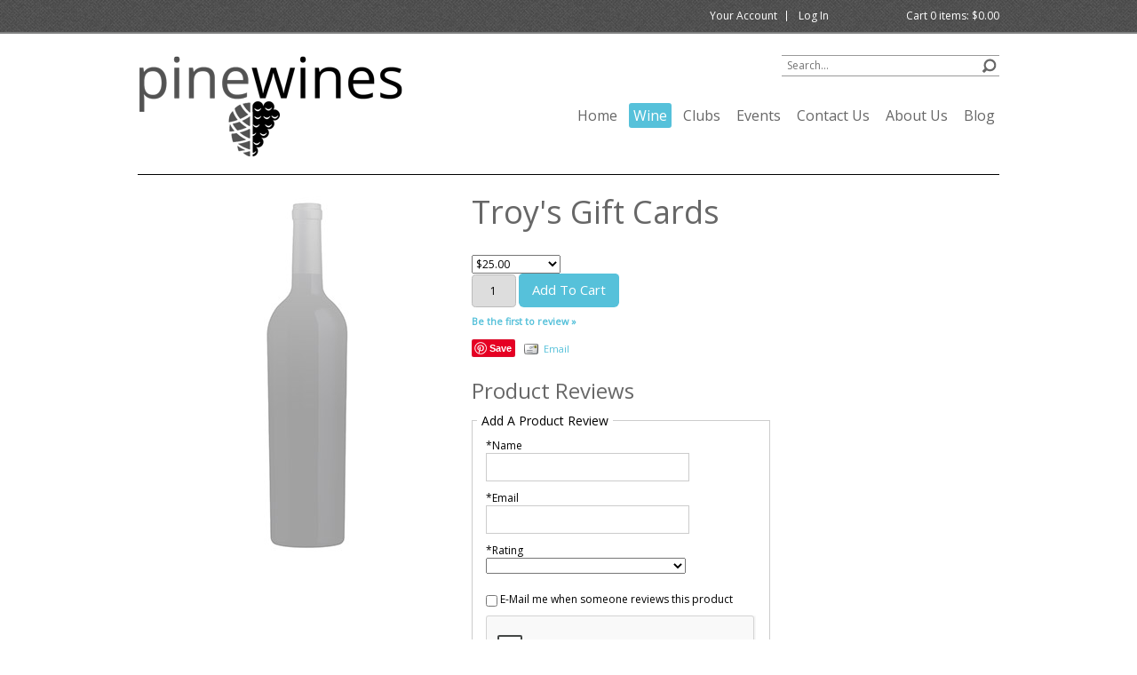

--- FILE ---
content_type: text/html; charset=utf-8
request_url: https://www.google.com/recaptcha/api2/anchor?ar=1&k=6LdQvBYTAAAAAP5Oi5g9ScTmALNxw3QegVXko56Q&co=aHR0cHM6Ly9waW5ld2luZXMuY29tOjQ0Mw..&hl=en&v=7gg7H51Q-naNfhmCP3_R47ho&size=normal&anchor-ms=20000&execute-ms=15000&cb=2drlrfr36jsz
body_size: 48766
content:
<!DOCTYPE HTML><html dir="ltr" lang="en"><head><meta http-equiv="Content-Type" content="text/html; charset=UTF-8">
<meta http-equiv="X-UA-Compatible" content="IE=edge">
<title>reCAPTCHA</title>
<style type="text/css">
/* cyrillic-ext */
@font-face {
  font-family: 'Roboto';
  font-style: normal;
  font-weight: 400;
  font-stretch: 100%;
  src: url(//fonts.gstatic.com/s/roboto/v48/KFO7CnqEu92Fr1ME7kSn66aGLdTylUAMa3GUBHMdazTgWw.woff2) format('woff2');
  unicode-range: U+0460-052F, U+1C80-1C8A, U+20B4, U+2DE0-2DFF, U+A640-A69F, U+FE2E-FE2F;
}
/* cyrillic */
@font-face {
  font-family: 'Roboto';
  font-style: normal;
  font-weight: 400;
  font-stretch: 100%;
  src: url(//fonts.gstatic.com/s/roboto/v48/KFO7CnqEu92Fr1ME7kSn66aGLdTylUAMa3iUBHMdazTgWw.woff2) format('woff2');
  unicode-range: U+0301, U+0400-045F, U+0490-0491, U+04B0-04B1, U+2116;
}
/* greek-ext */
@font-face {
  font-family: 'Roboto';
  font-style: normal;
  font-weight: 400;
  font-stretch: 100%;
  src: url(//fonts.gstatic.com/s/roboto/v48/KFO7CnqEu92Fr1ME7kSn66aGLdTylUAMa3CUBHMdazTgWw.woff2) format('woff2');
  unicode-range: U+1F00-1FFF;
}
/* greek */
@font-face {
  font-family: 'Roboto';
  font-style: normal;
  font-weight: 400;
  font-stretch: 100%;
  src: url(//fonts.gstatic.com/s/roboto/v48/KFO7CnqEu92Fr1ME7kSn66aGLdTylUAMa3-UBHMdazTgWw.woff2) format('woff2');
  unicode-range: U+0370-0377, U+037A-037F, U+0384-038A, U+038C, U+038E-03A1, U+03A3-03FF;
}
/* math */
@font-face {
  font-family: 'Roboto';
  font-style: normal;
  font-weight: 400;
  font-stretch: 100%;
  src: url(//fonts.gstatic.com/s/roboto/v48/KFO7CnqEu92Fr1ME7kSn66aGLdTylUAMawCUBHMdazTgWw.woff2) format('woff2');
  unicode-range: U+0302-0303, U+0305, U+0307-0308, U+0310, U+0312, U+0315, U+031A, U+0326-0327, U+032C, U+032F-0330, U+0332-0333, U+0338, U+033A, U+0346, U+034D, U+0391-03A1, U+03A3-03A9, U+03B1-03C9, U+03D1, U+03D5-03D6, U+03F0-03F1, U+03F4-03F5, U+2016-2017, U+2034-2038, U+203C, U+2040, U+2043, U+2047, U+2050, U+2057, U+205F, U+2070-2071, U+2074-208E, U+2090-209C, U+20D0-20DC, U+20E1, U+20E5-20EF, U+2100-2112, U+2114-2115, U+2117-2121, U+2123-214F, U+2190, U+2192, U+2194-21AE, U+21B0-21E5, U+21F1-21F2, U+21F4-2211, U+2213-2214, U+2216-22FF, U+2308-230B, U+2310, U+2319, U+231C-2321, U+2336-237A, U+237C, U+2395, U+239B-23B7, U+23D0, U+23DC-23E1, U+2474-2475, U+25AF, U+25B3, U+25B7, U+25BD, U+25C1, U+25CA, U+25CC, U+25FB, U+266D-266F, U+27C0-27FF, U+2900-2AFF, U+2B0E-2B11, U+2B30-2B4C, U+2BFE, U+3030, U+FF5B, U+FF5D, U+1D400-1D7FF, U+1EE00-1EEFF;
}
/* symbols */
@font-face {
  font-family: 'Roboto';
  font-style: normal;
  font-weight: 400;
  font-stretch: 100%;
  src: url(//fonts.gstatic.com/s/roboto/v48/KFO7CnqEu92Fr1ME7kSn66aGLdTylUAMaxKUBHMdazTgWw.woff2) format('woff2');
  unicode-range: U+0001-000C, U+000E-001F, U+007F-009F, U+20DD-20E0, U+20E2-20E4, U+2150-218F, U+2190, U+2192, U+2194-2199, U+21AF, U+21E6-21F0, U+21F3, U+2218-2219, U+2299, U+22C4-22C6, U+2300-243F, U+2440-244A, U+2460-24FF, U+25A0-27BF, U+2800-28FF, U+2921-2922, U+2981, U+29BF, U+29EB, U+2B00-2BFF, U+4DC0-4DFF, U+FFF9-FFFB, U+10140-1018E, U+10190-1019C, U+101A0, U+101D0-101FD, U+102E0-102FB, U+10E60-10E7E, U+1D2C0-1D2D3, U+1D2E0-1D37F, U+1F000-1F0FF, U+1F100-1F1AD, U+1F1E6-1F1FF, U+1F30D-1F30F, U+1F315, U+1F31C, U+1F31E, U+1F320-1F32C, U+1F336, U+1F378, U+1F37D, U+1F382, U+1F393-1F39F, U+1F3A7-1F3A8, U+1F3AC-1F3AF, U+1F3C2, U+1F3C4-1F3C6, U+1F3CA-1F3CE, U+1F3D4-1F3E0, U+1F3ED, U+1F3F1-1F3F3, U+1F3F5-1F3F7, U+1F408, U+1F415, U+1F41F, U+1F426, U+1F43F, U+1F441-1F442, U+1F444, U+1F446-1F449, U+1F44C-1F44E, U+1F453, U+1F46A, U+1F47D, U+1F4A3, U+1F4B0, U+1F4B3, U+1F4B9, U+1F4BB, U+1F4BF, U+1F4C8-1F4CB, U+1F4D6, U+1F4DA, U+1F4DF, U+1F4E3-1F4E6, U+1F4EA-1F4ED, U+1F4F7, U+1F4F9-1F4FB, U+1F4FD-1F4FE, U+1F503, U+1F507-1F50B, U+1F50D, U+1F512-1F513, U+1F53E-1F54A, U+1F54F-1F5FA, U+1F610, U+1F650-1F67F, U+1F687, U+1F68D, U+1F691, U+1F694, U+1F698, U+1F6AD, U+1F6B2, U+1F6B9-1F6BA, U+1F6BC, U+1F6C6-1F6CF, U+1F6D3-1F6D7, U+1F6E0-1F6EA, U+1F6F0-1F6F3, U+1F6F7-1F6FC, U+1F700-1F7FF, U+1F800-1F80B, U+1F810-1F847, U+1F850-1F859, U+1F860-1F887, U+1F890-1F8AD, U+1F8B0-1F8BB, U+1F8C0-1F8C1, U+1F900-1F90B, U+1F93B, U+1F946, U+1F984, U+1F996, U+1F9E9, U+1FA00-1FA6F, U+1FA70-1FA7C, U+1FA80-1FA89, U+1FA8F-1FAC6, U+1FACE-1FADC, U+1FADF-1FAE9, U+1FAF0-1FAF8, U+1FB00-1FBFF;
}
/* vietnamese */
@font-face {
  font-family: 'Roboto';
  font-style: normal;
  font-weight: 400;
  font-stretch: 100%;
  src: url(//fonts.gstatic.com/s/roboto/v48/KFO7CnqEu92Fr1ME7kSn66aGLdTylUAMa3OUBHMdazTgWw.woff2) format('woff2');
  unicode-range: U+0102-0103, U+0110-0111, U+0128-0129, U+0168-0169, U+01A0-01A1, U+01AF-01B0, U+0300-0301, U+0303-0304, U+0308-0309, U+0323, U+0329, U+1EA0-1EF9, U+20AB;
}
/* latin-ext */
@font-face {
  font-family: 'Roboto';
  font-style: normal;
  font-weight: 400;
  font-stretch: 100%;
  src: url(//fonts.gstatic.com/s/roboto/v48/KFO7CnqEu92Fr1ME7kSn66aGLdTylUAMa3KUBHMdazTgWw.woff2) format('woff2');
  unicode-range: U+0100-02BA, U+02BD-02C5, U+02C7-02CC, U+02CE-02D7, U+02DD-02FF, U+0304, U+0308, U+0329, U+1D00-1DBF, U+1E00-1E9F, U+1EF2-1EFF, U+2020, U+20A0-20AB, U+20AD-20C0, U+2113, U+2C60-2C7F, U+A720-A7FF;
}
/* latin */
@font-face {
  font-family: 'Roboto';
  font-style: normal;
  font-weight: 400;
  font-stretch: 100%;
  src: url(//fonts.gstatic.com/s/roboto/v48/KFO7CnqEu92Fr1ME7kSn66aGLdTylUAMa3yUBHMdazQ.woff2) format('woff2');
  unicode-range: U+0000-00FF, U+0131, U+0152-0153, U+02BB-02BC, U+02C6, U+02DA, U+02DC, U+0304, U+0308, U+0329, U+2000-206F, U+20AC, U+2122, U+2191, U+2193, U+2212, U+2215, U+FEFF, U+FFFD;
}
/* cyrillic-ext */
@font-face {
  font-family: 'Roboto';
  font-style: normal;
  font-weight: 500;
  font-stretch: 100%;
  src: url(//fonts.gstatic.com/s/roboto/v48/KFO7CnqEu92Fr1ME7kSn66aGLdTylUAMa3GUBHMdazTgWw.woff2) format('woff2');
  unicode-range: U+0460-052F, U+1C80-1C8A, U+20B4, U+2DE0-2DFF, U+A640-A69F, U+FE2E-FE2F;
}
/* cyrillic */
@font-face {
  font-family: 'Roboto';
  font-style: normal;
  font-weight: 500;
  font-stretch: 100%;
  src: url(//fonts.gstatic.com/s/roboto/v48/KFO7CnqEu92Fr1ME7kSn66aGLdTylUAMa3iUBHMdazTgWw.woff2) format('woff2');
  unicode-range: U+0301, U+0400-045F, U+0490-0491, U+04B0-04B1, U+2116;
}
/* greek-ext */
@font-face {
  font-family: 'Roboto';
  font-style: normal;
  font-weight: 500;
  font-stretch: 100%;
  src: url(//fonts.gstatic.com/s/roboto/v48/KFO7CnqEu92Fr1ME7kSn66aGLdTylUAMa3CUBHMdazTgWw.woff2) format('woff2');
  unicode-range: U+1F00-1FFF;
}
/* greek */
@font-face {
  font-family: 'Roboto';
  font-style: normal;
  font-weight: 500;
  font-stretch: 100%;
  src: url(//fonts.gstatic.com/s/roboto/v48/KFO7CnqEu92Fr1ME7kSn66aGLdTylUAMa3-UBHMdazTgWw.woff2) format('woff2');
  unicode-range: U+0370-0377, U+037A-037F, U+0384-038A, U+038C, U+038E-03A1, U+03A3-03FF;
}
/* math */
@font-face {
  font-family: 'Roboto';
  font-style: normal;
  font-weight: 500;
  font-stretch: 100%;
  src: url(//fonts.gstatic.com/s/roboto/v48/KFO7CnqEu92Fr1ME7kSn66aGLdTylUAMawCUBHMdazTgWw.woff2) format('woff2');
  unicode-range: U+0302-0303, U+0305, U+0307-0308, U+0310, U+0312, U+0315, U+031A, U+0326-0327, U+032C, U+032F-0330, U+0332-0333, U+0338, U+033A, U+0346, U+034D, U+0391-03A1, U+03A3-03A9, U+03B1-03C9, U+03D1, U+03D5-03D6, U+03F0-03F1, U+03F4-03F5, U+2016-2017, U+2034-2038, U+203C, U+2040, U+2043, U+2047, U+2050, U+2057, U+205F, U+2070-2071, U+2074-208E, U+2090-209C, U+20D0-20DC, U+20E1, U+20E5-20EF, U+2100-2112, U+2114-2115, U+2117-2121, U+2123-214F, U+2190, U+2192, U+2194-21AE, U+21B0-21E5, U+21F1-21F2, U+21F4-2211, U+2213-2214, U+2216-22FF, U+2308-230B, U+2310, U+2319, U+231C-2321, U+2336-237A, U+237C, U+2395, U+239B-23B7, U+23D0, U+23DC-23E1, U+2474-2475, U+25AF, U+25B3, U+25B7, U+25BD, U+25C1, U+25CA, U+25CC, U+25FB, U+266D-266F, U+27C0-27FF, U+2900-2AFF, U+2B0E-2B11, U+2B30-2B4C, U+2BFE, U+3030, U+FF5B, U+FF5D, U+1D400-1D7FF, U+1EE00-1EEFF;
}
/* symbols */
@font-face {
  font-family: 'Roboto';
  font-style: normal;
  font-weight: 500;
  font-stretch: 100%;
  src: url(//fonts.gstatic.com/s/roboto/v48/KFO7CnqEu92Fr1ME7kSn66aGLdTylUAMaxKUBHMdazTgWw.woff2) format('woff2');
  unicode-range: U+0001-000C, U+000E-001F, U+007F-009F, U+20DD-20E0, U+20E2-20E4, U+2150-218F, U+2190, U+2192, U+2194-2199, U+21AF, U+21E6-21F0, U+21F3, U+2218-2219, U+2299, U+22C4-22C6, U+2300-243F, U+2440-244A, U+2460-24FF, U+25A0-27BF, U+2800-28FF, U+2921-2922, U+2981, U+29BF, U+29EB, U+2B00-2BFF, U+4DC0-4DFF, U+FFF9-FFFB, U+10140-1018E, U+10190-1019C, U+101A0, U+101D0-101FD, U+102E0-102FB, U+10E60-10E7E, U+1D2C0-1D2D3, U+1D2E0-1D37F, U+1F000-1F0FF, U+1F100-1F1AD, U+1F1E6-1F1FF, U+1F30D-1F30F, U+1F315, U+1F31C, U+1F31E, U+1F320-1F32C, U+1F336, U+1F378, U+1F37D, U+1F382, U+1F393-1F39F, U+1F3A7-1F3A8, U+1F3AC-1F3AF, U+1F3C2, U+1F3C4-1F3C6, U+1F3CA-1F3CE, U+1F3D4-1F3E0, U+1F3ED, U+1F3F1-1F3F3, U+1F3F5-1F3F7, U+1F408, U+1F415, U+1F41F, U+1F426, U+1F43F, U+1F441-1F442, U+1F444, U+1F446-1F449, U+1F44C-1F44E, U+1F453, U+1F46A, U+1F47D, U+1F4A3, U+1F4B0, U+1F4B3, U+1F4B9, U+1F4BB, U+1F4BF, U+1F4C8-1F4CB, U+1F4D6, U+1F4DA, U+1F4DF, U+1F4E3-1F4E6, U+1F4EA-1F4ED, U+1F4F7, U+1F4F9-1F4FB, U+1F4FD-1F4FE, U+1F503, U+1F507-1F50B, U+1F50D, U+1F512-1F513, U+1F53E-1F54A, U+1F54F-1F5FA, U+1F610, U+1F650-1F67F, U+1F687, U+1F68D, U+1F691, U+1F694, U+1F698, U+1F6AD, U+1F6B2, U+1F6B9-1F6BA, U+1F6BC, U+1F6C6-1F6CF, U+1F6D3-1F6D7, U+1F6E0-1F6EA, U+1F6F0-1F6F3, U+1F6F7-1F6FC, U+1F700-1F7FF, U+1F800-1F80B, U+1F810-1F847, U+1F850-1F859, U+1F860-1F887, U+1F890-1F8AD, U+1F8B0-1F8BB, U+1F8C0-1F8C1, U+1F900-1F90B, U+1F93B, U+1F946, U+1F984, U+1F996, U+1F9E9, U+1FA00-1FA6F, U+1FA70-1FA7C, U+1FA80-1FA89, U+1FA8F-1FAC6, U+1FACE-1FADC, U+1FADF-1FAE9, U+1FAF0-1FAF8, U+1FB00-1FBFF;
}
/* vietnamese */
@font-face {
  font-family: 'Roboto';
  font-style: normal;
  font-weight: 500;
  font-stretch: 100%;
  src: url(//fonts.gstatic.com/s/roboto/v48/KFO7CnqEu92Fr1ME7kSn66aGLdTylUAMa3OUBHMdazTgWw.woff2) format('woff2');
  unicode-range: U+0102-0103, U+0110-0111, U+0128-0129, U+0168-0169, U+01A0-01A1, U+01AF-01B0, U+0300-0301, U+0303-0304, U+0308-0309, U+0323, U+0329, U+1EA0-1EF9, U+20AB;
}
/* latin-ext */
@font-face {
  font-family: 'Roboto';
  font-style: normal;
  font-weight: 500;
  font-stretch: 100%;
  src: url(//fonts.gstatic.com/s/roboto/v48/KFO7CnqEu92Fr1ME7kSn66aGLdTylUAMa3KUBHMdazTgWw.woff2) format('woff2');
  unicode-range: U+0100-02BA, U+02BD-02C5, U+02C7-02CC, U+02CE-02D7, U+02DD-02FF, U+0304, U+0308, U+0329, U+1D00-1DBF, U+1E00-1E9F, U+1EF2-1EFF, U+2020, U+20A0-20AB, U+20AD-20C0, U+2113, U+2C60-2C7F, U+A720-A7FF;
}
/* latin */
@font-face {
  font-family: 'Roboto';
  font-style: normal;
  font-weight: 500;
  font-stretch: 100%;
  src: url(//fonts.gstatic.com/s/roboto/v48/KFO7CnqEu92Fr1ME7kSn66aGLdTylUAMa3yUBHMdazQ.woff2) format('woff2');
  unicode-range: U+0000-00FF, U+0131, U+0152-0153, U+02BB-02BC, U+02C6, U+02DA, U+02DC, U+0304, U+0308, U+0329, U+2000-206F, U+20AC, U+2122, U+2191, U+2193, U+2212, U+2215, U+FEFF, U+FFFD;
}
/* cyrillic-ext */
@font-face {
  font-family: 'Roboto';
  font-style: normal;
  font-weight: 900;
  font-stretch: 100%;
  src: url(//fonts.gstatic.com/s/roboto/v48/KFO7CnqEu92Fr1ME7kSn66aGLdTylUAMa3GUBHMdazTgWw.woff2) format('woff2');
  unicode-range: U+0460-052F, U+1C80-1C8A, U+20B4, U+2DE0-2DFF, U+A640-A69F, U+FE2E-FE2F;
}
/* cyrillic */
@font-face {
  font-family: 'Roboto';
  font-style: normal;
  font-weight: 900;
  font-stretch: 100%;
  src: url(//fonts.gstatic.com/s/roboto/v48/KFO7CnqEu92Fr1ME7kSn66aGLdTylUAMa3iUBHMdazTgWw.woff2) format('woff2');
  unicode-range: U+0301, U+0400-045F, U+0490-0491, U+04B0-04B1, U+2116;
}
/* greek-ext */
@font-face {
  font-family: 'Roboto';
  font-style: normal;
  font-weight: 900;
  font-stretch: 100%;
  src: url(//fonts.gstatic.com/s/roboto/v48/KFO7CnqEu92Fr1ME7kSn66aGLdTylUAMa3CUBHMdazTgWw.woff2) format('woff2');
  unicode-range: U+1F00-1FFF;
}
/* greek */
@font-face {
  font-family: 'Roboto';
  font-style: normal;
  font-weight: 900;
  font-stretch: 100%;
  src: url(//fonts.gstatic.com/s/roboto/v48/KFO7CnqEu92Fr1ME7kSn66aGLdTylUAMa3-UBHMdazTgWw.woff2) format('woff2');
  unicode-range: U+0370-0377, U+037A-037F, U+0384-038A, U+038C, U+038E-03A1, U+03A3-03FF;
}
/* math */
@font-face {
  font-family: 'Roboto';
  font-style: normal;
  font-weight: 900;
  font-stretch: 100%;
  src: url(//fonts.gstatic.com/s/roboto/v48/KFO7CnqEu92Fr1ME7kSn66aGLdTylUAMawCUBHMdazTgWw.woff2) format('woff2');
  unicode-range: U+0302-0303, U+0305, U+0307-0308, U+0310, U+0312, U+0315, U+031A, U+0326-0327, U+032C, U+032F-0330, U+0332-0333, U+0338, U+033A, U+0346, U+034D, U+0391-03A1, U+03A3-03A9, U+03B1-03C9, U+03D1, U+03D5-03D6, U+03F0-03F1, U+03F4-03F5, U+2016-2017, U+2034-2038, U+203C, U+2040, U+2043, U+2047, U+2050, U+2057, U+205F, U+2070-2071, U+2074-208E, U+2090-209C, U+20D0-20DC, U+20E1, U+20E5-20EF, U+2100-2112, U+2114-2115, U+2117-2121, U+2123-214F, U+2190, U+2192, U+2194-21AE, U+21B0-21E5, U+21F1-21F2, U+21F4-2211, U+2213-2214, U+2216-22FF, U+2308-230B, U+2310, U+2319, U+231C-2321, U+2336-237A, U+237C, U+2395, U+239B-23B7, U+23D0, U+23DC-23E1, U+2474-2475, U+25AF, U+25B3, U+25B7, U+25BD, U+25C1, U+25CA, U+25CC, U+25FB, U+266D-266F, U+27C0-27FF, U+2900-2AFF, U+2B0E-2B11, U+2B30-2B4C, U+2BFE, U+3030, U+FF5B, U+FF5D, U+1D400-1D7FF, U+1EE00-1EEFF;
}
/* symbols */
@font-face {
  font-family: 'Roboto';
  font-style: normal;
  font-weight: 900;
  font-stretch: 100%;
  src: url(//fonts.gstatic.com/s/roboto/v48/KFO7CnqEu92Fr1ME7kSn66aGLdTylUAMaxKUBHMdazTgWw.woff2) format('woff2');
  unicode-range: U+0001-000C, U+000E-001F, U+007F-009F, U+20DD-20E0, U+20E2-20E4, U+2150-218F, U+2190, U+2192, U+2194-2199, U+21AF, U+21E6-21F0, U+21F3, U+2218-2219, U+2299, U+22C4-22C6, U+2300-243F, U+2440-244A, U+2460-24FF, U+25A0-27BF, U+2800-28FF, U+2921-2922, U+2981, U+29BF, U+29EB, U+2B00-2BFF, U+4DC0-4DFF, U+FFF9-FFFB, U+10140-1018E, U+10190-1019C, U+101A0, U+101D0-101FD, U+102E0-102FB, U+10E60-10E7E, U+1D2C0-1D2D3, U+1D2E0-1D37F, U+1F000-1F0FF, U+1F100-1F1AD, U+1F1E6-1F1FF, U+1F30D-1F30F, U+1F315, U+1F31C, U+1F31E, U+1F320-1F32C, U+1F336, U+1F378, U+1F37D, U+1F382, U+1F393-1F39F, U+1F3A7-1F3A8, U+1F3AC-1F3AF, U+1F3C2, U+1F3C4-1F3C6, U+1F3CA-1F3CE, U+1F3D4-1F3E0, U+1F3ED, U+1F3F1-1F3F3, U+1F3F5-1F3F7, U+1F408, U+1F415, U+1F41F, U+1F426, U+1F43F, U+1F441-1F442, U+1F444, U+1F446-1F449, U+1F44C-1F44E, U+1F453, U+1F46A, U+1F47D, U+1F4A3, U+1F4B0, U+1F4B3, U+1F4B9, U+1F4BB, U+1F4BF, U+1F4C8-1F4CB, U+1F4D6, U+1F4DA, U+1F4DF, U+1F4E3-1F4E6, U+1F4EA-1F4ED, U+1F4F7, U+1F4F9-1F4FB, U+1F4FD-1F4FE, U+1F503, U+1F507-1F50B, U+1F50D, U+1F512-1F513, U+1F53E-1F54A, U+1F54F-1F5FA, U+1F610, U+1F650-1F67F, U+1F687, U+1F68D, U+1F691, U+1F694, U+1F698, U+1F6AD, U+1F6B2, U+1F6B9-1F6BA, U+1F6BC, U+1F6C6-1F6CF, U+1F6D3-1F6D7, U+1F6E0-1F6EA, U+1F6F0-1F6F3, U+1F6F7-1F6FC, U+1F700-1F7FF, U+1F800-1F80B, U+1F810-1F847, U+1F850-1F859, U+1F860-1F887, U+1F890-1F8AD, U+1F8B0-1F8BB, U+1F8C0-1F8C1, U+1F900-1F90B, U+1F93B, U+1F946, U+1F984, U+1F996, U+1F9E9, U+1FA00-1FA6F, U+1FA70-1FA7C, U+1FA80-1FA89, U+1FA8F-1FAC6, U+1FACE-1FADC, U+1FADF-1FAE9, U+1FAF0-1FAF8, U+1FB00-1FBFF;
}
/* vietnamese */
@font-face {
  font-family: 'Roboto';
  font-style: normal;
  font-weight: 900;
  font-stretch: 100%;
  src: url(//fonts.gstatic.com/s/roboto/v48/KFO7CnqEu92Fr1ME7kSn66aGLdTylUAMa3OUBHMdazTgWw.woff2) format('woff2');
  unicode-range: U+0102-0103, U+0110-0111, U+0128-0129, U+0168-0169, U+01A0-01A1, U+01AF-01B0, U+0300-0301, U+0303-0304, U+0308-0309, U+0323, U+0329, U+1EA0-1EF9, U+20AB;
}
/* latin-ext */
@font-face {
  font-family: 'Roboto';
  font-style: normal;
  font-weight: 900;
  font-stretch: 100%;
  src: url(//fonts.gstatic.com/s/roboto/v48/KFO7CnqEu92Fr1ME7kSn66aGLdTylUAMa3KUBHMdazTgWw.woff2) format('woff2');
  unicode-range: U+0100-02BA, U+02BD-02C5, U+02C7-02CC, U+02CE-02D7, U+02DD-02FF, U+0304, U+0308, U+0329, U+1D00-1DBF, U+1E00-1E9F, U+1EF2-1EFF, U+2020, U+20A0-20AB, U+20AD-20C0, U+2113, U+2C60-2C7F, U+A720-A7FF;
}
/* latin */
@font-face {
  font-family: 'Roboto';
  font-style: normal;
  font-weight: 900;
  font-stretch: 100%;
  src: url(//fonts.gstatic.com/s/roboto/v48/KFO7CnqEu92Fr1ME7kSn66aGLdTylUAMa3yUBHMdazQ.woff2) format('woff2');
  unicode-range: U+0000-00FF, U+0131, U+0152-0153, U+02BB-02BC, U+02C6, U+02DA, U+02DC, U+0304, U+0308, U+0329, U+2000-206F, U+20AC, U+2122, U+2191, U+2193, U+2212, U+2215, U+FEFF, U+FFFD;
}

</style>
<link rel="stylesheet" type="text/css" href="https://www.gstatic.com/recaptcha/releases/7gg7H51Q-naNfhmCP3_R47ho/styles__ltr.css">
<script nonce="APff3Nmn6bsxXVczNaCPVQ" type="text/javascript">window['__recaptcha_api'] = 'https://www.google.com/recaptcha/api2/';</script>
<script type="text/javascript" src="https://www.gstatic.com/recaptcha/releases/7gg7H51Q-naNfhmCP3_R47ho/recaptcha__en.js" nonce="APff3Nmn6bsxXVczNaCPVQ">
      
    </script></head>
<body><div id="rc-anchor-alert" class="rc-anchor-alert"></div>
<input type="hidden" id="recaptcha-token" value="[base64]">
<script type="text/javascript" nonce="APff3Nmn6bsxXVczNaCPVQ">
      recaptcha.anchor.Main.init("[\x22ainput\x22,[\x22bgdata\x22,\x22\x22,\[base64]/[base64]/[base64]/[base64]/[base64]/[base64]/[base64]/[base64]/[base64]/[base64]\\u003d\x22,\[base64]\x22,\x22R8KHw4hnXjAkwrINRWs7UMOUbmYTwoLDtSBDwohzR8KyITMgNcOdw6XDgsOLwoLDnsOdU8OGwo4IfMKhw4/DtsOnwr7DgUkyWQTDoH0bwoHCnUfDqS4nwpMELsOvwo7DgMOew4fCg8O4FXLDuhghw6rDkMOhNcOlw4w5w6rDj2HDkz/DjXvCjEFLWMO4VgvDjC1xw5rDjH4iwr5uw78uP2DDnsOoAsKtQ8KfWMOacsKXYsOnZDBcFcKAS8Ogcn9Qw7jCjw3ClnnCjD/ClUDDuGN4w7YWPMOMQEYJwoHDrQ1tFErCpnMswqbDp2vDksK7w6jCj1gDw7bCix4bwqPCi8OwwozDj8K4KmXCucKCKDINwpc0wqFNwp7DlUzCgwvDmXFxY8K7w5gAc8KTwqYkaUbDiMOHGBp2CMK8w4zDqjLCnjcfKktrw4TCj8OGf8OOw454wpNWwr0/w6dsS8Kiw7DDu8O/Fj/DosOEwofChMOpDXfCrsKFwoTCkFDDgl/Do8OjSSslWMKZw7VWw4rDomLDj8OeA8KTUQDDtlbDqsK2M8OiOlcBw583bsOFwqA7FcO1PCw/wovCsMO1wqRTwowQdW7DqlM8wqrDsMKhwrDDtsKwwq9DEAPCjsKcJ3gxwo3DgMKkFy8YF8OWwo/CjhjDjcObVFcWwqnCssKFK8O0Q3bCqMODw6/DrcKVw7XDq0Ntw6d2Zj5Nw4tuQlc6OUfDlcOlA1nCsEfCoVnDkMOLJEnChcKuECbChH/CiX9GLMO0wq/Cq2DDgmohEX7DrnnDu8K4wq0nCnUIcsOBfMKJwpHCtsOEHRLDihfDo8OyOcOlwoDDjMKXc0DDiXDDoytswqzCl8OyBMO+Rw54c0PCv8K+NMO7EcKHA0TChcKJJsKUby/DuR/DqcO/EMKzwoJrwoPCt8O5w7TDojIuIXnDgHkpwr3Ci8KaccK3wofDhwjCtcK6wp7Dk8KpKH7CkcOGGUcjw5kSFmLCs8OEw6PDtcObD11hw6wbw63DnVF1w4Muek/Cmzxpw4vDsE/Dki/DtcK2TgfDo8OBwqjDmsKPw7ImZBQXw6EIB8OuY8O+F17CtMKwwqnCtsOqBcOKwqUpPsOuwp3Cq8K/w45wBcKsX8KHXRHCtcOXwrEdwplDwovDuV/CisOMw47CixbDscKTwqvDpMKRM8OFUVpEw4vCnR4DWsKQwp/DtcKtw7TCosK+bcKxw5HDp8KWF8OrwovDhcKnwrPDoloJC0IBw5vCsjvCuGQgw6U/KzhkwqkbZsOkwrIxwoHDu8KmO8KoPWhYa0zCtcOOISFxSsKkwpwaO8Oew7PDl2o1f8KeJ8Odw4DDvAbDrMOkw5R/CcO6w7TDpwJRwqbCqMOmwrIkHytuTsOAfSzCqEovwoQMw7DCriLCrh3DrMKBw7ERwr3DiVDClsKdw7/CiD7Di8KofcOqw4E7ZWzCocKVXSAmwp1Nw5HCjMKmw6HDpcO4V8K8woFRbwbDmsOwaMKefcO6R8Ktw7jCsgPCscK2w5bCi1ZiG2Mmw7dlYTHCoMKTEnlPE1dXw6pfw5vCucOQKh/[base64]/DjwgpNMOAwoPDogQQw4TDm8KWw5wpAMK/[base64]/Dm8Obw5xQwrXDoMOww4lJw5c2w6c/w4DDq3ZIw5w+wrvDoMOVwr3CgCvCt2fCrwDDgTnDiMOOw4PDvMKNwppcAX45H25AUDDCpyLDuMOow4fCr8KcTcKPw65uOxXCnlEKZwfDn1xmDMO/LsOrHm/Ct3bDrBrDhX/DhhjCkMOaB2VCwq3Dr8OqEmrCqsKVcsOiwqB9w77Du8O6wpbCp8Oyw7vDrsOkOMKHSXfDksKkQzI9w7/[base64]/DpMK5QALCgsKswqPDknnDgjfDvS49w4lQNMOoXMOGwoXCoRPCosOHw7lyQ8KSwoHCm8K5ZV0Yw5rDv2LCsMKFwoZ5wp0IF8KjAMKaH8OPay0zwppbIcK8wpfCo0XCsCE/wrPCgMKrE8Oyw4kXacKaUAciwpJYwrU+aMKhHsKpcMOcUWVywpHCjcO+PU4JPHxWEk4NbGTDqHoBKsO/b8OvwrvDmcOKYDhPcMO4MQ4LWcK1w5nDhAlKwrNXWlDCnlR0MlHCm8OTw5vDgMKNAhbCqGpAITrCimLDjcKkeEzCmWsYwrzCpcKcw7PDvSXDkXc2w4nCisKhwqQnw5HDmcOkLsOECcKpw7zCvcO/FAoJBmnCq8OwD8K2woxUCsKGHWfDnsOSLcKkLzbDinrCnsOcw47DgkHCjsKiIcOzw6LCvxJJCS3CnSsswo3DmMObY8OcYcKhG8KWw47Dm3zChcO4wp/CrMO3HWt9w4PCocOkwq7CjDYFasONw5fCnzleworDp8Krw7/[base64]/A0ISwqBRNU7CiSXCpAPDqk/DsCfDvxd+w7bChGDDs8O5w7jCrSLCscOXYQRvwpNRw5cqwrzDr8O1SwJhwoM7wqxjdsKcd8OcccOCQWZHasKXCmjDncKTcMO3QjEDw4zDm8Ohw7/CoMKkNktfw4M8DDPDlmjDj8OSNcKMwqbDvCXDv8KRwrN+wqEXwqxQwp9kw7HCkCxYw40YRxZ8w5zDi8Okw6HCp8KLwprDnsOAw7xBWkAIVMKJw601VUdoMiZbPWbDh8Oxw5Y9TsOow6MrRMOHBGDCv0PDrsKFwoHCoHgxw6HCv1F5G8KPw7TClHQLIMOpd13DtMK/w7PDiMO9F8O9ZsOdwrfCtB7DsDlqRSjDhMKfVMOzwq/ChxHDksKXw50bw5jCm27Dv0nChMOPYsOow5A3YMKTw7XDjMONwpBZwoPDj1PCngxFYSQdNXsgY8OIfljCjSDDisOVwqXDgMO1wrstw6zCqAdkwrh5wpnDg8KENTA5BsKDX8OfRcKOwprDmcObw73CsnzDkRZeGcOxCMK/VMKdT8OUw4HDmCwJwrjClEU9wo4tw44hw57Dn8KewpvDgEvDsmTDlcOLcx/DiDnCgsOnd2UowrZ0woLDn8KMw5oFQQfCmMO3IGFSP2JsA8OfwrYLwqRbCB4Lw696wq/CrMOTw4bDssKAw6xWb8KvwpdHw6fDpsKDw5N7SsKsZhrDlsOJwqxcK8KCw4nDmsOZcMKqw7t2w7VYw5tuwobDmMKKw6clw6nDkH/DjXUuw6/DvWHCrBdidk3CuGXClcOpw5XCt37CicKjw5fDuXrDnsOlSMOHw63CjsOVSjxMwqzDmMOncEfDhH1Yw5HDm1AIwokJL2TDrBNqw681NwfDuEjDh23CqgJmP1o3PcOfw4tAKMKWChTDi8Ogwr/DjcONbMOcZ8KvwrnDojnDh8OtNmIkw73CrCvDtsKFT8OgCsO2wrHDj8KtSsOJw6zCncOCMsKVw6/CvsONwpLCtcKlBXMEw5rDmAzDnsKEw4FUR8KHw6F8QsO4JMOnPjfDqcKxMMO8LcOTwrYIGcKAwrjDn3FYwqQWCwIaK8OoXDLDuwcMEsODTMO+w43DozHDgF/[base64]/wofCkCN8wrQCPWjDl8KJw51OH1BaJl9cF2nDkMORDjYSXF9IR8ORL8KPBsK1djHCjcOgMCzDtcKBI8Kbwp7DkBxrLWAew6INH8Ohw7bCqjd7AMKCRyvDnsOowrBVw68RKsOeKTzDuBzClAI1w7s5w7rDgcKXw5fCtWcaPHgsWcOQMMOXP8O3w4bDpj1Swo/Ch8O1eRkWV8OcGcOqwrbDscKhMjPCu8KIw5JjwoImSnvDosKsOVzDvShsw6jCvMKCS8K9wqjCg0kzw5zDr8K8WcKaMMOew4MZCGDDgDYLRxtNw5rCoAIlDMKmw6jClT7Di8O5wqwNEADDqGrChMO9wrEqDV5GwpI9SkfChxDCrMK/[base64]/Dn8KyKBEjwqXCvkrCnGo/w6oJPcKBw4MRwr04XMKxwq3CvifCjhgJwobCtsOPMjHDjsOzw6UuOcKPNB3Dk2rDhcO4w4DDhBjCu8KTGizDuyDDoTlydMKUw4U2w68mw5Ybwp5hwpRkf3BGK3BpVcKIw4zDnsOufXnCmELDl8O+w5Ncwp3Ch8KxCUbCuWJ/fMODLcOqLRnDli4BEMOjKhTCmW/Dl0kCwp5GIk/CvxdOw54PaB/DjFHDrcKSbBTDm1LDuDHDqsOpMBYgF2knwohOwpY5wpNfdCt7w4/CrsKtw4PDiGMmw6Fuw47Du8OMw7p3w5XCkcOKIn0ZwroKWgwNwoHCslhcSMO9wqzCnHJOS0/[base64]/[base64]/DoFsdLMO7O8OCTzkDwrlhUsOdTcK7wpHCkMKYwoBSaT/DrcO6wqPCnh/DjT3DscK0CcK5wqzDgXnDlT7DjWrCmy0bwrURF8Ogw7zCisKlw54EwqjCo8OSZwQvw65Vd8K8T0xIw5ouw7fDlAdGYm3DlDzCusK0w7RjXsOzwocuwqYDw57DucKcLWsGwpDCtHQWYMKrI8KBO8O9wofCnFMHYcOmwo3CssOrPGp/w5nDrsOXwpVaTsO2w4zCviM3bmbDlQnDr8OCw4kSw7HDkMKTwofDrADDlGfDqwzDlsOpwq1Jw6hOXMKSwopqUSEVUsKZImVPNMKowqpqw7XCoxHDs13DkX/[base64]/w4TCkkx6w47Dl8O1TXLCgMOCw5DDnwRUC0kSw4FYFWTDhW4rwoHCjcK8wojDlg/Cq8OBSGXClUrCu25tFAAlw5YPZ8ONK8KYw4XDtRLDhWHDuQZ4aFJHwroIL8KDwotPw48DbVJdNcO+Z37CmcOSQXccworDgkvCsFDDni7CjBlJbE1ew4tGw5nCmyLCnkbCqcObwocLw47DlBsiPjZkwrnDv0UwBBRAPh/Dj8O0w7UVw689w6E6b8KSfcKowp0YwpoVUiDDlcOdw5h+w5XCnR09wqUjRsKrw6bDmMKjX8KXDgfDv8KXw5jDnQ5BdTUqwqo7SsOPIcKrBhfCj8OQw7jDkMKnBsOhcH8NM3JtwpbCmy0Ew4HDiVPCsgkrwqfCs8OGw7/DiBPDrMKdCmMjOcKNw6TDrnFTw7DDusO/woHDnMKeEHXCrjhdJwsGdwbDgEXDinDDjFdlwo47wrnCv8OoWmU2w5DDuMObw6UaflbDhsKiDsOvTsKsJsK5wosmD0M5wo5vw57DmwXDnsKtcMKWw4zDrsKTw5/DvyVRTF5Rw6dWfsKTw4gJCDnDpAfCjcO6w5vDo8Kbw7rCgsK1EVPDq8KEwpHCuXDCnsOqDlfCl8OGwqPCk1TCnRhSwpEdw4DCssORH0MeDF/[base64]/DpMK2w4whwpfCgDjDkHPCkcKQw6RZw7VXWcKRwpnDi8OGAMKkM8OBwq/DkTMPw4NTcD5KwrVrwoMOwqoRSyEDwq7CvykTXcKFwoRNw7zDly7CmSlEKVbDqkPDiMO1wr1+worCgTTDnMO8wrzCrMO2RiV6wr3Cp8OmdMOMw4TDnE7Dn3LCiMKxw6PDvMKLaEnDrmbCnUDDhMK7BMO6clgbaFgSwqzChglPw4PDj8OcesOcw5/[base64]/w4TCs8OzKMK+LWrDiMKsXjbCqsK+woFgw7xdwqjDgMKUY3h2D8ODeULCsXJ8AcKsLR7CtcKrwqlsfxHCk0XCsibCrhTDsxAxw7Jew4bDtnHDvgRRScKDZiwzwr7CscKKaw/Cg2nCgcO6w4Yvwp0fw4woSiXCmhrCqsOew7clwrl5NjEEwpMFHcOJEMO8W8OAwoZWw7bDuyEww7rDmcKNbD7CscO1w5hWwqTDjcKIA8OCA0HCpHrDjQ/[base64]/woTDvWJkwonDpcKLwq8twqXCgMKpw6xKDApDdMO4w4nDkE5UOsKkVhcbIxsTw4sCP8OSwr/[base64]/CngMrNUQTf0BkSGUTLsKUWsKGwqIIGMOSIsKRBcOpIsOoH8O7FsKKGMO/w5ItwrUYcMO0w6hfYQ0EPXY+I8OFcD9PUk5owpvDtcO6w7dlwopAwpI1wqFVHSVdf1zDpMKDw6QUYn7DqsOXBsK4wr/Ch8OnHsKlbQHDjmXCniAkw7TCiMKEbTnDk8KDfcKcwpt1w7fDinlLwrFuAz46wqDDvT/ChsKcEcKFw7/ChsOIw4TCjyPDvsODUMOOwoJqwrPDoMOTwovCv8KofsO/VWsoEsKScCzCtQ3DmcO8IsOjwrTDlMOiM181woPDn8OEwqkFw5zCghjDkMO+wpPDi8OSw7zCg8O2w4ZkJToaJC/CqTIgwr91woNoEVxGGlnDnMOcw7DCplvCqMOqHwLCgRTCjcKzI8KuJSbCj8OLLMK5wr4eAnd/PMKVwqB8w5/ChDdpwqjCjMKjN8KQw7cBw4YuJMOCDx3CmsK7IcKbAQlrwozCjcOxMsKkw5QGwoJpdhwCw6DCuQoXDMKEJcKwVFk5w4Mgw7/[base64]/wopIw7Flw5hSJi0VwrfCisKsTA/Ck0wMd8OyEMOqL8Kmw6kvNx3Dg8OTw5nCncK/wrfCtybDrz3DvRnDklfCjCDCnMOdwrfDp0fCmEFvNsKlwqjCoUXCiG3CpBsdw5Adw6LDrsKEw5HCsCE8csKxw6jCm8KtJMKJwrnCu8OXwpTDhhwOw5ZhwoAwwqVywpHDsQMxw4IoHAHDvsOsLx/Dv17DhcO5FMOjw5t9w6tFIcOqwp/Ch8O7GWbDqwkOT3jDhCZ+w6MPw4jDvzUqKjrDnho1JMKLdU5Xw4NpLDhQwq/DrMKtWUBMwrMJwoFEw5p1IsOtWcKEw5zDhsOZw6nCtsOTwqYUwrHCmjUTwr/DlgLDpMKrKTfDl3HDusOHccOkNXREw5EKw5J5H0HCtR5owroaw4tdJFNVQ8OFDcKResKWEcO5w6Rkw5fCj8O9FnzCkitcwqMnMsKLwpbDsmVjck/DsgbDhUF1w5XCqhFoQcKMIzTCoFTCqRJ4ShvDgsOBw6t3cMK/J8KLwoBXwrEQwoccMWtswo/DjMKlwo/Cu3tAwpLDlWQPKzdmP8OJwqXCmX3ChxkZwpzDjxUmaVoUB8OEMV/CscKBwoPDv8KDY1PDnBxuCsK5wqM9RVrDscK3wpx1LUEsTMKlw4fDggLDs8OzwqUkeQPChG5Rw61awpQYHsKtBCfDsmTDmsOMwpIcw4J4NxPDj8KuS3LDkcOsw7vCjsKGTTJ/I8KjwrXDrkIvcVQdwpYMHU/[base64]/w5dALcOIATvDk3/DvsOHw7Q6wqIww5o8w5gzegJBM8KnRcKewosLbVvDpR7Cg8KWQnMqUsKjGHRjw7MLw73DjcOGw4LDjsKsKMKPKcOMd1DCmsKNcsKmwq/Cs8O2PcKowovCkVLCpCzDiTPCt2kdCcOpH8OeeCfCgsK4IFo1w4nCuibCi3wLwoTDksKZw4Auwr3CmsOTP8KwZ8K3BsOZwpkrFyzChVJcYCLDpcOmfkQlXsKWwooRwo0jasOEw5ltw416wpB1d8OEKMK8w79vdihAw5IwwrrCv8O9PMKgURDDr8OMw7x8w7/Di8KaV8OMw4vDmMOuwpoQw6/Cq8OiOkTDqmorwrbDicOdSk8nLsOeGWDCrMKIwoxvwrbDisKZwpU+woLDlkkKw7FCwrIfwp80YGPCpDjCoj3CuRbCs8KFNmLCihJ/RsKXDw3Dm8OdwpcPHh48d2djZMOMwqDCsMO/KE/Dlz5ANlw0RlDCi3hbcCASQysuDMKMMEvCqsOvasK/w6jDi8KEWjgFTzjCpsO+V8Kcwq/DkH/[base64]/WSbCoELChgxWw6/DtB8ew6XDm31iwqPCqWdewpXChA8ow7Esw7Nbw7pIw59kwrE5dMKkw6/DuhTCpsOSBcKmW8OFwqzCsx9UVw8RAMKbw4HCgcOOIcOWwrhhwpYiKwJmwp/CnUY8w4jCkwRiw4jCmkRmwoYfw5zDsyYhwr88w6zCrcKnc1/DlQVaOcO3V8KwwpjCjcOVTisuLsK7w4rChjnDh8Kyw7LDs8O/X8KCSDheYjxfw7bCp3d9w7DDk8KSwqVjwq4OwrrCjijCmMOVXMKRw7R+KhxbO8OQw7YYwprCnMO9wpFKBsKcM8OEaXPDhMKzw7TDpSnCs8OJf8OoXMOVKUENVCQPwpx+w7tNw7PDnS/Chz8EMsKjQRrDpV8je8Oewr7Dh05ww7TCgjdzGHjCnArChS9fw6A4NcO3bzR6wpcuDxtIwpvCrSrDt8Opw7BsHsOwLMOfGMK/w4QxJ8OYw6jCocOcccKOw7HCtMOqG1rDrMKtw7gjO0HCpy7Dhz4BHcOWX00iw6HCqD/CiMO5H3vCr1R5w5dXwrDCucKUwrzCm8K4cH/DtXrCjcK1w5nDhsObW8Obw5k2wqrCm8KiKRJ7TSYjLMKowrPCi0nDnVrCsx0XwoBywrDCosK7EMKvHCfDinktJcO5w5PCo25cZFF+w5bDjgckw4BOQ3LCoDHCgHogBsKFw4/DscKpw48fOXfCr8OiwrvClMOHLMOcecOvd8KMw7vDgELCvh/DrsOjDsOaMQHCghFDBsOtwphtM8OFwrIePcKzw69ewoIIP8OzwqvDmsKmVz01w5/DicKkXRbDmELDucO/DzvDpylnJ1Bdw7/ClHvDsBLDqnEvCU7DrRbCplhWRDguw7bDjMOkeEzDrVxMMjBSKMOkwo/DrQxuw6Qaw6wzw7V/wqfCi8KNb3DDp8K1w4xpwr/CtEdXwqFZFQoIEGPCjFHCkR4Rw54vUsOVAxArw6fDrsOMwo7Dp38CBMOAw5FgT011wq3Cu8Kvw7fDn8OBw5nCg8O8w57DpMOGbW5sw6rCjDp+GifDicOiOcK+w77DucO9w4VIw6bChMKUwp/Ch8KPIljCmzRxwoHDtCXChm/ChcOBw7ccW8KtbMK2Am3Ctz85w7TCk8Ovwp58w7jCjcOJw4PDkUEIIMOJwr3CjsKVw7ZhRsOEeHLCjsODHCPDl8OWTMKFXgBbW2QCw5c/[base64]/[base64]/[base64]/Cqmt7wq/CpMK+w5/CkQMjw5Vhw7x0McOmwqnCg8OAwrzChMKnVGE+wr/CoMKcbyjDgMOLw4gWw7zDiMKCw5ZEXlHDj8KDFxHCv8Kowp5SdQhsw7xOJsOAw5DCi8OaJFswwqQue8O7wqRwByUdw51ma27DjcKmfy/Di04ob8O3wonCsMKtw7nDpMOqw4N9w5fDgcK+wrdPw5DDucOmwoHCoMOPeRY+wpvChcO/[base64]/GWN6W38jHcOLwpvDlH3Cu8OKw73DvjvDpcOsUwvDuzJKw6dDw6tvwqTCssKBwogOAcKFXUjCgwHCpUfCph/Cmm0twp/CisKTACxNw7YpWMKuwpcmZ8KqGVgiE8O4PcO+G8O7wo7Cmj/CsgkSBcOSGS/CqsKcwrLDoW9swpZMTcOjE8O7wqfDpDtzw4HDu01Ww7fCjcKnwq3DrcO2wqjCg1LDgTtYw4rCixTCvcKOPl0fw5TCssKOLmDCl8Kxw5oaEGXDqGPCosKdwqvCiFULwrTCqBHCtMOAw4ETwqMZw6rDmwABB8O5w5PDsmQ/N8OJbcKzBQ3DhMKwYmPCiMK7w4clwp8SHzLCncO9woMJVcKxwoYuOMOoW8OIIsObBiZBwo4twp5Zw5DDkmXDthrCv8OBwpfCnMK0NMKSw6nCoxTDlcOjAcOXVHwmHSwGGMKAwoDCniAHw6PCinnCkA3CnitTwr7DpcKMw4kzKnF9wpPCj0/DrsOXPVExw65dWMKRw6VqwpVxw4TDnGrDo1N6w7EmwqYfw6XDo8OMwrPDo8KFw7cGacKCw7XCqAXDh8OKcnjCtW/ChcO4HgHClcKtT1HCucOZwqAcCyInwo/[base64]/DoFoiAErDlCh0wqLDm23Dmn3CvcKtRmBewpfCvSfCkUzDm8KAw5/CtMK0w4xrwqEBExbDvUNAwqXCkcOyLMOTwqnClsKaw6QWHcO6NsKcwoR8w4M7ZREDUjfDs8Kbw5/CuTfDklTCqVrCjWQMenciRTnCqsKNbUoGw7vCgMKnw6VjfsOlw7FRairDv2IKw7nDg8OUw7rDpQpcPCjDk3VjwpVQPsO4woPDkDPClMKCwrI2wphJwrxxw6gcw6jDnsKmw77CiMO6AcKYw5B3w6nCsAUqUcOlXcK8wqPDisO+wp/DmMKTO8K7w7TChnR8w6Jxw45bcxHDqQHDnRhgWBYJw4xvIsO5NMKqw4FwE8KTH8OxZQg9w4nCssKfw7vDhhDDqR3CiS1vwrFAwrBxwozCtzJSwr3CkDAxJ8KRw6BPwpnCscOGw4QXwqgjBcKOfkvDiEBGMcOADh4/[base64]/DtsKcw7PCksKaw4bCiwUgw4oRTMK2JDfCvxXDgmgmwoMmDH4EFsKYwoRHJnshekbCgijCrsKDHcK2QmHCkD4fwpViw4TChlNjw7ITezvCosKEwrdQw6fDvMOBb3tAwpDDqMKcwqhVDMOTw5xlw7TCv8O4wrcgwoR0w5/Cg8OfaF3Dhx7CucOFREZRw4FoK2TDl8OuLcKkw4Jgw5Vcwr/DjsKTw49MwozCpMOBw4nCnG1lQSXCmcKWwqnDhEV7w5RVwrXCiERQwqjDognDqMK5wrNYw5vDuMOww6EPf8OGMcOawo7DpsOswqxrU3UFw5Zaw4fDuQ/CogUhGRALMlTCksKHRsK7wqFnMsOITsKSYDFES8OpLRhYwppJw7MlScOqf8O/wqDCvlvCvQoFGsKdwp7DihsiX8KoF8OFZ3k8w5PDtsOaDFjDqsKHw45lWTfDg8Kpw7xIUsO/TQvDmwNywo1zwr/DscOWRcOqwr/CpMKjwp/CmVRvw5LCssKsDzjDq8Omw7VZK8K3ODQmIsK+QsOdwpPDtnYBOsOQcsOUw4/CmV/[base64]/CkgV1KcKhw5jDj8KuwrYpwo3DnT00fsKyfkoJGsOEw4NME8OgVsOyH1vCvHV7OcKtCA7Dm8OvKgnCk8Kew6fDuMKAFsOCwqnDsVzChsO6w7vDihnDkFHDjcOCEsKBw5YaFRRawroJKBUGw7rCg8KSw6LDv8KtwrLDp8K0wod/YMOZw4XCqcOdw5plUiHDunkwBH8dw4Iuw64Zwq/CrmzDmTgCNh7CnMOfClvDkTXDjcKWTQDCkcKbwrbCvsKuHBp2AHxaGMK5w7QdGhvCjlZDw6nDpRpmwpIHw4fCs8O2IcKkw4nDocKpKk/[base64]/DmcKOBGhUw5fCg3oxwrfDtHjChBbDrxzCsHpvwpvDpcOfwprCrMOUw7glS8OUO8OxbcKBSBPCkMKgdC9vwrXChmJZwr5AfR0zYxAgwrjDlcKZwp7DocOowqVyw7pIeBUcw5t/fQPDiMOIw6jDm8ONw6DDiAPDoxwjw5/CpcOYHMOIZj3DklrDnxLCusK5SzBRRHHChnvDhcKDwqFGbQ53w77DsxobZVnCsFzChTMOExbDlMKlTcOPZBdFwqZYDcKow5kpV2YOV8K0w4/Cn8KyIjJ8w5zDqcKBH1hRb8OJCMKQfwTCkXAqwpDDlMKFwqUmIBHDlMKMG8KAEVjDjS/DusKabhB8N0zCpMOawpwuwoAqG8OTT8O2wojCh8O4fGN3wr12dsOPWcKuw6vCmT12NcKuw4RPXh5cOcO3wp/DnzXDtsO0wr7DiMKNw4nDucKXIsKhWz8nUk3DlsKDw5EJP8Onw4vCjX/[base64]/Dvxl/wqxzHB5pwpzDsMKFAsOAwpgKw7TDi8O9wp3CoxtFF8KAacO/[base64]/DpXbDgsKDwqxWwrTDpcOQw4l1K2rCujTDvkYww7IcLH3CjFDDoMKjw4pmW2g3w6LCm8KRw6vClsOYHgcOw6chwqFfXB1sNcObTUfCrMK2w5PCocKZw4HDh8Ofw7DCpWrDjsOiDgnCuCMIEBdGwrrDgMO7HsKGGsKFL2LDssKiwokLSsKGC2Bre8KdY8KeRC7CqW/[base64]/Do8O2dlFmdAEtw59HwpTDi8KgwrdCwp3DjAAMwqnCncOWwrbDocOkwpLCocO0McKiHMKZWUEBD8OGMcOFU8Kqwr9+w7NOZhp2aMKGwpJudcKzw6/[base64]/[base64]/[base64]/w63Cj8KDwrsHw4ZCCMOlw5jCscKBQ0bDqzhSworDv19Cw5k+X8OoSMKSHgURwp1WesO4wp7ClsK+O8OTD8KJwolDRWnClcK2IsKoRMKmGysqwpZgwql6G8OWw5vCjsOawrkiPMKxSRw9w6ctwpTChEzDusK+w5wSwr/Ct8K2dsKCXMKPMFANwqYKNHXDpcKHIBUSwrzCmsOWZcORf0/CtErCmGABX8O3E8O+V8OBVMOeXMOvYsKIw5bClE7CtWDDqcKkW2jCmwbCpcKEd8KCwrfDsMOIw7E/wqzCoGMOQXPCtcOMw7nDnizDisOowp4aJsOKU8OjbsKkw6Zuw5nDhGTCq2nCvlnCnjXDqzfCpcKlwo5vwqfCiMOCwqsUwrJFwq5swoEXw4TDncKBeRXDpyjCmiDCmcOEYcOgRsKrFMOtQcOjLcKeHAd7ZC/[base64]/w7Y5BcKaV8KHwpFLNsOVw4HCiMOSWgjDq0HDlUlvwptRRQh5DRvCqk3DpsOHXjpuw4wXwrZQw7XDucKKw5wEHsKOw693wqc5wrjCkRTDjV/CmcKaw4LDiXvCrsOAw43CpSbCvsOPQcK5FibDhGzChGDDqsOPCWdnwojDq8Oaw4dfTDNCw5bDhUjDn8KGJCHCu8OHw43CgcKUwq/Cm8KEwrYXwpXCqU7CnhzDuVDDr8KoExTDk8K7F8OwVsKiKFdvw5fCiELDgQUMw4PCl8OhwoBRMcK6DC5/IsK5w5spwqHCvcOXH8KBWhV4wrrDkGPDtAklKTnDisO3wqp9w5J8wo/ChFHCmcOUeMOqwo4AKcOfIMK1w73Dp0VjOcKZY2LCohPDgW0yXsOGw7PDs0cCScKDw6VgB8OfXjjCssKbFMKFZcOILB7CjsOXFMOgG1JKTDXDncK0A8KbwogzI2Nvwo8pXcKjw73DicOtK8KZw7dFNHPCs2nDhE51EMKMF8O/[base64]/[base64]/[base64]/CtcKuDxJiZsKUwrtVw67DngjCkcKNFB8iwoo9wrFkfMKBUQkrb8O4DMO6w5LCgQFMwo1cwr/Dr30Cw4YLwrzDoMKVU8OUw7bDjglNwrZSESAMw5PDi8KBw6PDvMK5VXbDtEXCksOcRCYOb0/Dr8Kcf8ODez43MhxkSl/DlsOpRXUPLgkqwoTDkH/DqcKPw5wew7nCgXZnwqoMwoYvUlbDg8OJNcOYwpnCncKqJsOodsOQEAY7JhNVUxd9w6/DpUrCrwE9PlHDucKgJE7DvcKBQDfCoQcuYsKQShfDqcKFwr7CtWgQesKIT8KxwoUJwovCrsOYfBU6wrvDucOOwqMqLgfDl8Kyw4xnw4rCnMOLBsKTSTANwqjCk8Oqw4NGwp3Ct1/DkzgZVcKLw7ckOkF5PMKVbMKNwpHDmMKow4vDnMKfw5ZuwrPCj8OwNcOpLsO/QQDChMO8wqIGwpkCwosRYRrCpSvCgHhzNcKZCivDpMKkFsKxeFrCoMOFNMODUHbDmsOCQl3Crh3CrcK/C8K2OGzDnMKYSzAjaH8iecOQDA0sw4hqXcKpwrFNw7HCnF4Rw67Ck8Ksw6bCt8KcTsKPKyJ4FkktcxfCu8OnAX8LCsKjVAfCnsKowq3CtXNMwrzDisOWAnZdwqs4I8OPSMKleW7CgMKCwqAbLGvDv8OPLcK0w5sWwqvDujrDpj/DsF55w4cxwprDjcOKwpgcDl3DtsOOw5TDi1ZIwrnDvcK/AsObw6vDuDTCkcOtw4/CisOmwoDDkcOkw6jDj1/[base64]/Cn1YOw50AwrfDpMKyXsKDLsKXwpJUwpo7HEoKPjbDpcOFwr3DncKlE1BLV8OORyxRw4xwByh5J8O0H8ORPFTDtSfCmiA7wqrDp2/DmDLCoGBzw55QbjYDAMKxScOyKjNfBQReHsOWwpXDli/DrsOsw47DilDChMKWwpAUJ1jCu8OrKMKVL3Bxw50hwrrCgsKsw5PCnMK0w4QOd8Oow748f8O6BwFATnXDtGzCtDzCtMKgw7vCqMOiwpbDjykdAsOrShnDjMKrwr5yIE3DoFjDoXPDlsKVw4zDgMKrw74nHkrCsC/CiWlLLsKpwpjDhivCrGbCkm9JKsOxwqgMLj8UG8OowoEOw4zDtsOUw4dewrTDjXcgworDuzfCvsKuwrNQZE/CvyXDunjCu0vDrsO5wpkMwp3Cjnt9OMK6cSDDoj5bJi7CtQXDqsOsw6XCmMOPwrvDogjCvl49RcO6wq7CicOvRsKGw4Uxwq7DpcK0w7Rywo8nwrcPJsO/w6x7TsOvw7IZw4tVOMKhw75pwp/Dpn8Fw57DssKpbF3CjxZYLSTChMOmQMODw6fCtsKbwqoZDSzDvMOSwpTChMKRYMK6NELDq3BFw4Jrw5zCj8OOwp/[base64]/WSUiTgJlLsOwwq4pBcOMw7RFw6nDpcKaRsOXwrQtPj9aw71dPkpLw6waaMOPKzZuw6fDqcKlw6gXEsO6OMKjw7PCrMOewqFnwozDlsK9GsKywr/Du2DCtAIoJMOcGgrCpWvCvXoCX1jCtsK/wrULw6J2CMOcQnbCvsO8w4nDg8ONTWDDg8OIwptAwr52FlFMIMO+XyJjwqrCv8ORZig6bHBZDsKNW8KrQynCsUE3X8KgZcK4YFtnw6nDlcOCMsOqw65KKR3CoTYneUfDp8OIw5DDvyLCnzfDgEvCocO/Pwl3TMKucCRzwrFDwrjDrsK/[base64]/[base64]/Dk3kpwot2w6/DtXzCn3HDi2jCu33CjMOfw4rDn8OKTkVEwrQ9woTDg0nCrsK9wr/Dlz5BIlrCvsOpSmtHJsKGZSI2wqHDoSPCs8KcETHCg8OFN8OLw7zCusO6w6/DtcKawrXDjmAcwr09A8KYw5Q9wpVcwoXCmiXDn8OcbArCqMOKeGjDvMKXe2xbU8ONVcKnw5LCusO3w6XChlhNDQ3Dp8K6wrI9wozDl2TCvcO0w4/CqMO9woscw47DpcOQZTjDkkJwIDHDqA5mw5F5Fk7Dv2XCmcKydA/Dl8KGwpU5PCFEDsONKMKWw5XCjcKiwrTCpGlaUUDCpMOlJ8KdwqZBZmDCrcK2wrHDmzVvWhrDiMOJWMKfwrLCoyxMwp9MwpzCmMONXsOywoXCrQPCj24jw7jCm093wr3ChsKqwp3DlMOpXMOfwrjDmRfCvW/DnHRcwprCjUTCo8KwQX4CUcKjw5bDiBg+CxvDlsOwT8KrwqLDl3TDm8OXL8OGI3JUR8O3WMOwfgcTRMOOAsKVwoPCoMKswqTDuRRqw491w4TDsMOqCMKRfcKEMsOcP8OaZcKow5XCoj7ChGHDpS1THcOTwp/[base64]/CjBnDhsKEFMOjwovDjMOowprDqTt5w53CuxpWw4HDtcOGwpbCoR5fw6LCjW/DvMOrLMK8wobCrU8cw7oleHvCu8KhwqAYw6ddWWllw6XDkUQiwp9awpLDtyYCEDM+w5YywpnDiX08wrNxw4rDskrDucOPFsOsw53Dl8OSeMKtwrAne8KMwoQDwoI+w7HDusOBJEJ3w6vCsMOWw5wew47CsVbCgMKpOH/DnT9yw6HCqMKwwqkfw5VUXsOCRFZnYWAQfsKtIsKlwotySjnCscO4QFHChcKywoPDn8Krwq5fSsKmd8OdSsOLMRYywoZ2CznCgcK6w74hw6MLWypBwprDgzTCnsKYw5h6wqwqSsOkLcO8wrE7w7ZewoXDnC7Co8K2CT8ZwovDtFPDmknCmH7CgQ/Cry/DpMO7wpZYdsOVWHBUBcKBX8KAPzdrJxjCoxzDqsOfw4rCjHFSwpQnEWY5w4gYwoBbwqPCgT/CsllBw74PTWnCg8KVw6zCt8OHG3BwcsKTMlkqwrxwNMKJQcOXVsKewp5Dwp/DqcKZw51xw7FVf8OVw5HDpXXCszNqw5rDmMO/I8KWw7p1D27DkxnCkcKRD8OoFsKSGTrCkHYUAMKlw5/[base64]/DnjtawplKwoo/w5w4O8Kkw4HDvnjDrsO+w73DsMO1w7h3IcOVwpENw7hqwqseZ8O8CcOtw6HDkcKRw6rDhn7CisOiw4LCo8KSwrpFdEJLwrPCnWDClsKEWlR/[base64]/CscOrIMOcY8OMdcO8OsOCwpYEwpfClCbCuEJNeV3CgsKjTWbCvw0qXT/DjF4iwpcOUMKBdU/CujFBwrwpwrTCjB/DvsO6w61Iw7Yzw7g9YTjDk8Oxwo1bfWlcwoLChXLCvMO9DMOjecOjwr7DlQp2Ny94aBXCuFnDgATDhEvDoHwAfQZkYsOaDgfCnz7DlWXCocOIw5HDgMO/d8Kuwq4OYcOkOsOHw47Cgj3Chk9YY8K/w6YBOF0Sck4uY8O2H0rCtMOUw4k4wodOwr4eeyTDowTDksK6wo3DqQUgw6HCtnRDw6/DqUDDhyooHSnDsMK1wrHCqsOlwqQjw5PDsQvDlMOUwqvCuzzCsV/CgsO6DxRtGsKQwrp0wo3Dvm5Ew7lFwrNHE8OKw7UzVn7CisKTwrY5wpU9esKFN8KMwo9FwpU3w6d/wr3CqSbDssOBT1/DpGZSwqfDvsOjw6orODjDjcOZwrhiwokucGbCgjFtwp/Csy8Iwo82w5fCtTHDj8KCRDIiwpgrwqINZcOEwohaw5TDk8KdDg02angYWgo/[base64]/[base64]/Ck8OsNMKdw4nChl7Dm8OedsK1NhTDuEozwqRqwoJSSMOww73ChBEmwpBeJjRwwrnCr2LDicK5AMO1w77DnQ4zdg3DoTpHRlbDullSw5I6YcOjwo52RMKywr85wpdjPsKUAMK1w7vDlsKRwrYXO3nDoFnCkncBfFt/w6IDwpfCi8K9w4Q0L8O0w67CvA/CrxzDjH/Cv8Kmw5w9wpLDpsOpV8OtUcOJwr4vwqgdHDXDosKkwo/CosOSSDjDncK2w63CtDwbw7Aow5gsw4MMOXhSw6XDjsKoTD5Ow49PMRZSPMKXdMOLw7QmW0/Di8OaVkLDrU4cJcOcGErCnMK+CMKpcGN9XG/[base64]/[base64]/MnLClsOrwq5basKrEzhWw4Jmw7/[base64]/Ci8KgQVnCuMKATSPDhsOBEFbCjwfDvz0/ccKvwr8Cw5XDpT3CncK6wqPDvMKjUsO/wq90wq/[base64]/woTCsQHDmsK2SzA1w6ttdsOTwpMYw5bDp3zDphsEZcOHwrw/ecKPSkvCshJCw6zCgcOTBMKUw6nCuF7DocOtOA7CgDvDk8OgCcOcdsOnwqnDrcKJLcOqwo/CocKMw4HCnDXDocO3FxRZX3vCvElmw71fwrgvw6vCvXtNNsKufcOpUsOCwoooHMOawrXCu8K1DRrDu8Ktw4ALM8OLQksewpZAUMKBexoRCWorw7x8GDkcFsOSEsOxWMO0wqjDvMOow5tfw4EqVcOCwqxkQHsfwpjDtS0ZA8O/X0IXw6DDj8KGw75tw7PCgcK0TMObw6rDpiLCuMOpMcOow5LDhFvCkFXCgcODwqg4wo7DkSHCusOTXsOeB2vDjsKZIcKkJ8Kkw70ow7VKw50Yf3jCg1zCgjTCvsOzE11JBinCrHckw6oQZBvDvMKiP0ZBLMK+w74ww5fDjnvDqMKew7B0w5PCksOWwpp/UMOKwoJ7w7LDqsOxblXCtjTDj8ONw61nUhHCjsOvJCjDucOLTcOHRB9QasKKwpTDt8KtGW3DksOEwrkFQmLDqMOvcTLCnMKBCB3DgcK9w5Ngwp/DlRHDnCFgwqgbMcOcw79awq1BccO3bXJSdElhCcOoW2EZbsOlw6YITh3Dhk/Cny0gVy4+w53Cr8KqZ8KDw7psPMKcwqw0V0/[base64]/Dl8KPHEsodHpRMwZ0wpVNwpzDo8KSRMO0SwnDhsK0MAIcBcOGPsOKw4zCiMKFZgEhw6rCnQrCgUfDusO4w5bCs0BWwrcgKznDhkXDh8KMwodiLjADJx7Di0LCoDvChMKZSsOxwpHCkwEcwprCh8KpZMK+LMKlwqtuGMOzH08ibcO0w4FzMTk6DsOFw5w\\u003d\x22],null,[\x22conf\x22,null,\x226LdQvBYTAAAAAP5Oi5g9ScTmALNxw3QegVXko56Q\x22,0,null,null,null,0,[21,125,63,73,95,87,41,43,42,83,102,105,109,121],[-1442069,953],0,null,null,null,null,0,null,0,1,700,1,null,0,\[base64]/tzcYADoGZWF6dTZkEg4Iiv2INxgAOgVNZklJNBoZCAMSFR0U8JfjNw7/vqUGGcSdCRmc4owCGQ\\u003d\\u003d\x22,0,0,null,null,1,null,0,1],\x22https://pinewines.com:443\x22,null,[1,1,1],null,null,null,0,3600,[\x22https://www.google.com/intl/en/policies/privacy/\x22,\x22https://www.google.com/intl/en/policies/terms/\x22],\x22RYcm3EPyF5jmrjSKYR3tWJxNfSnyx6fMWwixf7vO/B4\\u003d\x22,0,0,null,1,1765652610465,0,0,[171,156,205,162,64],null,[116,137],\x22RC-hk58jY74qYsjYg\x22,null,null,null,null,null,\x220dAFcWeA7Xn0daaLeKoIYRrtT9tMPr9-AkV9RJlWXQNdZ4a20_W_bzmZyqiUYM8nxwPtaoYD368VN98fNvYIcK208j-i5maBTWtA\x22,1765735410262]");
    </script></body></html>

--- FILE ---
content_type: text/css
request_url: https://pinewines.com/assets/css/screen.min.css?timestamp=20251213051441
body_size: 7602
content:
@charset "utf-8";
/* normalize.css v2.0.1 | MIT License | git.io/normalize */
article, aside, details, figcaption, figure, footer, header, hgroup, nav, section, summary {
  display: block;
}

audio, canvas, video {
  display: inline-block;
}

audio:not([controls]) {
  display: none;
  height: 0;
}

[hidden] {
  display: none;
}

html {
  font-family: sans-serif;
  -webkit-text-size-adjust: 100%;
  -ms-text-size-adjust: 100%;
}

body {
  margin: 0;
}

a:focus {
  outline: thin dotted;
}

a:active, a:hover {
  outline: 0;
}

h1 {
  font-size: 2em;
}

abbr[title] {
  border-bottom: 1px dotted;
}

b, strong {
  font-weight: bold;
}

dfn {
  font-style: italic;
}

mark {
  background: #ff0;
  color: #000;
}

code, kbd, pre, samp {
  font-family: monospace,serif;
  font-size: 1em;
}

pre {
  white-space: pre;
  white-space: pre-wrap;
  word-wrap: break-word;
}

q {
  quotes: "\201C" "\201D" "\2018" "\2019";
}

small {
  font-size: 80%;
}

sub, sup {
  font-size: 75%;
  line-height: 0;
  position: relative;
  vertical-align: baseline;
}

sup {
  top: -0.5em;
}

sub {
  bottom: -0.25em;
}

img {
  border: 0;
}

svg:not(:root) {
  overflow: hidden;
}

figure {
  margin: 0;
}

fieldset {
  border: 1px solid #c0c0c0;
  margin: 0 2px;
  padding: .35em .625em .75em;
}

legend {
  border: 0;
  padding: 0;
}

button, input, select, textarea {
  font-family: inherit;
  font-size: 100%;
  margin: 0;
}

button, input {
  line-height: normal;
}

button, html input[type="button"], input[type="reset"], input[type="submit"] {
  -webkit-appearance: button;
  cursor: pointer;
}

button[disabled], input[disabled] {
  cursor: default;
}

input[type="checkbox"], input[type="radio"] {
  box-sizing: border-box;
  padding: 0;
}

input[type="search"] {
  -webkit-appearance: textfield;
  -moz-box-sizing: content-box;
  -webkit-box-sizing: content-box;
  box-sizing: content-box;
}

input[type="search"]::-webkit-search-cancel-button, input[type="search"]::-webkit-search-decoration {
  -webkit-appearance: none;
}

button::-moz-focus-inner, input::-moz-focus-inner {
  border: 0;
  padding: 0;
}

textarea {
  overflow: auto;
  vertical-align: top;
}

table {
  border-collapse: collapse;
  border-spacing: 0;
}

/*
 * jQuery Nivo Slider v3.0.1
 * http://nivo.dev7studios.com
 *
 * Copyright 2012, Dev7studios
 * Free to use and abuse under the MIT license.
 * http://www.opensource.org/licenses/mit-license.php
 */
/* The Nivo Slider styles */
.nivoSlider {
  position: relative;
  width: 100%;
  height: auto;
  overflow: hidden;
  background: white url(../nivo/loading.gif) no-repeat 50% 50%;
}

.nivoSlider img {
  position: absolute;
  top: 0px;
  left: 0px;
}

.nivo-main-image {
  display: block !important;
  position: relative !important;
  width: 100% !important;
}

/* If an image is wrapped in a link */
.nivoSlider a.nivo-imageLink {
  position: absolute;
  top: 0px;
  left: 0px;
  width: 100%;
  height: 100%;
  border: 0;
  padding: 0;
  margin: 0;
  z-index: 6;
  display: none;
  cursor: hand;
  background-color: #fff;
  filter: alpha(opacity=0);
  /*non ie*/
  opacity: 0;
}

/* The slices and boxes in the Slider */
.nivo-slice {
  display: block;
  position: absolute;
  z-index: 5;
  height: 100%;
  top: 0;
}

.nivo-box {
  display: block;
  position: absolute;
  z-index: 5;
  overflow: hidden;
}

.nivo-box img {
  display: block;
}

/* Caption styles */
.nivo-caption {
  position: absolute;
  left: 0px;
  bottom: 0px;
  background: #000;
  color: #fff;
  width: 100%;
  z-index: 8;
  padding: 5px 10px;
  opacity: 0.8;
  overflow: hidden;
  display: none;
  -moz-opacity: 0.8;
  filter: alpha(opacity=8);
  -webkit-box-sizing: border-box;
  /* Safari/Chrome, other WebKit */
  -moz-box-sizing: border-box;
  /* Firefox, other Gecko */
  box-sizing: border-box;
  /* Opera/IE 8+ */
}

.nivo-caption p {
  padding: 5px;
  margin: 0;
}

.nivo-caption a {
  display: inline !important;
}

.nivo-html-caption {
  display: none;
}

/* Direction nav styles (e.g. Next & Prev) */
.nivo-directionNav a {
  display: block;
  width: 30px;
  height: 30px;
  background: url(../nivo/arrows.png) no-repeat;
  text-indent: -9999px;
  border: 0;
  position: absolute;
  top: 45%;
  z-index: 9;
  cursor: pointer;
}

a.nivo-prevNav {
  left: 15px;
}

a.nivo-nextNav {
  background-position: -30px 0px;
  right: 15px;
}

/* Control nav styles (e.g. 1,2,3...) */
.nivo-controlNav {
  text-align: center;
  padding: 15px 0;
}

.nivo-controlNav a {
  display: inline-block;
  width: 22px;
  height: 22px;
  background: url(../nivo/bullets.png) no-repeat;
  color: transparent;
  border: 0;
  margin: 0 2px;
  cursor: pointer;
}

.nivo-controlNav a.active {
  background-position: 0 -22px;
}

@font-face {
  font-family: 'icomoon';
  src: url("../fonts/icomoon.eot?-4xo876");
  src: url("../fonts/icomoon.eot?#iefix-4xo876") format("embedded-opentype"), url("../fonts/icomoon.woff?-4xo876") format("woff"), url("../fonts/icomoon.ttf?-4xo876") format("truetype"), url("../fonts/icomoon.svg?-4xo876#icomoon") format("svg");
  font-weight: normal;
  font-style: normal;
}

[class^="icon-"], [class*=" icon-"] {
  font-family: 'icomoon';
  speak: none;
  font-style: normal;
  font-weight: normal;
  font-variant: normal;
  text-transform: none;
  line-height: 1;
  /* Better Font Rendering =========== */
  -webkit-font-smoothing: antialiased;
  -moz-osx-font-smoothing: grayscale;
}

.icon-search-1:before {
  content: "\f002";
}

.icon-phone-1:before {
  content: "\f095";
}

.icon-mail:before {
  content: "\f0e0";
}

.icon-acrobat:before {
  content: "\f1c1";
}

.icon-down-bold:before {
  content: "\e60a";
}

.icon-up-bold:before {
  content: "\e60b";
}

.icon-comments:before {
  content: "\e60c";
}

.icon-clock:before {
  content: "\e60e";
}

.icon-link:before {
  content: "\e60d";
}

.icon-location:before {
  content: "\e609";
}

.icon-menu:before {
  content: "\e600";
}

.icon-yelp:before {
  content: "\e608";
}

.icon-facebook:before {
  content: "\e601";
}

.icon-gplus:before {
  content: "\e602";
}

.icon-instagram:before {
  content: "\e607";
}

.icon-pinterest:before {
  content: "\e603";
}

.icon-twitter:before {
  content: "\e604";
}

.icon-vimeo:before {
  content: "\e605";
}

.icon-youtube:before {
  content: "\e606";
}

/* CSS Document */
/* ====================================================================================================
	Table of Content
	
	Theme Settings
	
	1. Typography
	2. User Tools
	3. Header
	4. Navigation
		a. Navigation
		b. Link to Footer Navigation
		c. Sub Navigation
	5. Content
		a. Homepage Styles
		b. Page Styles
	6. Blog Template
	7. Print Template
	8. Buttons
	9. Footer
	10. Vin65 Overrides
		a. User Tools
		b. Homepage Product Group
		c. Product List Layouts
		d. Pagination Styles
	11. IE8 Fixes000
*/
/*   ===================================================================================================
     1. Typography - These get copied into the admin.css
======================================================================================================== */
html {
  font-size: 75%;
}

body {
  background-color: white;
  color: black;
  font-family: 'Open Sans', sans-serif;
  font-weight: 400;
}

h1, h2, h3, h4, h5, h6 {
  color: #676767;
  font-family: 'Open Sans', sans-serif;
  font-weight: 400;
  margin: 0;
}
h1 a, h2 a, h3 a, h4 a, h5 a, h6 a {
  color: #676767;
}

h1 {
  font-size: 3em;
  line-height: 1;
  margin-bottom: 0.5em;
}

h2 {
  font-size: 2.25em;
  line-height: 1.3333333333333333;
  margin-bottom: 0.6666666666666666em;
}

h3 {
  font-size: 1.5em;
  line-height: 1;
  margin-bottom: 1em;
}

h4 {
  font-size: 1.3125em;
  line-height: 1.1428571428571428;
  margin-bottom: 1.1428571428571428em;
}

h5 {
  font-size: 1.125em;
  line-height: 1.3333333333333333;
  margin-bottom: 1.3333333333333333em;
}

h6 {
  font-size: 1em;
  line-height: 1.5;
  margin-bottom: 1.5em;
}

.v65-title {
  font-size: 2em;
  line-height: 1;
  margin-bottom: 0.5em;
  color: #676767;
  font-family: 'Open Sans', sans-serif;
  font-weight: 400;
}
.v65-title a {
  color: #676767;
  font-family: 'Open Sans', sans-serif;
  font-weight: 400;
}

.v65-subtitle {
  font-size: 1.5em;
  line-height: 1;
  margin-bottom: 1em;
  color: #676767;
  font-family: 'Open Sans', sans-serif;
  font-weight: 400;
}

p, blockquote {
  margin: 0 0 1.5em;
  line-height: 1.5;
}

dl, ol, ul {
  margin: 0 0 1.5em;
}

dd, dt, li {
  line-height: 1.5;
  margin: 0;
}

a {
  color: #56c1da;
  text-decoration: none;
}
a:hover, a:focus, a:active {
  text-decoration: underline;
}

img {
  border: none;
  height: auto !important;
  max-width: 100%;
}

form {
  margin-bottom: 1em;
}

legend {
  color: black;
}

hr {
  background-color: black;
  border: 0;
  color: black;
  height: 1px;
}

.wrapper {
  max-width: 970px;
  margin: 0 auto;
  width: 100%;
}
@media screen and (max-width: 970px) {
  .wrapper {
    padding: 0 2%;
    width: 96%;
  }
}

.backtotop {
  display: none;
}
@media screen and (max-width: 680px) {
  .backtotop {
    position: fixed;
    bottom: 1em;
    right: 1em;
    z-index: 900;
  }
  .backtotop a {
    color: white;
    background: #1a1a1a;
    border: 1px solid #cccccc;
    border-radius: 50%;
    display: block;
    line-height: 5em;
    height: 5em;
    width: 5em;
    text-align: center;
    text-decoration: none;
  }
}

/*   ===================================================================================================
     2. User Tools
======================================================================================================== */
.userToolsWrapper {
  background: #505050 url('../images/user-tools-background.png?1426182252');
  border-bottom: 2px solid #7F8080;
  height: 3em;
  position: relative;
  width: 100%;
  z-index: 999;
}
@media screen and (max-width: 580px) {
  .userToolsWrapper {
    height: 4em;
    line-height: 4em;
  }
}

/*   ===================================================================================================
     3. Header
======================================================================================================== */
header {
  background: white;
  min-height: 115px;
  padding: 0 0 2em 0;
  position: relative;
  width: 100%;
  z-index: 100;
}
@media screen and (max-width: 768px) {
  header {
    text-align: center;
  }
}
header .wrapper {
  border-bottom: 1px solid black;
  padding: 2em 0 1em;
  position: relative;
}
@media screen and (max-width: 580px) {
  header .wrapper > form {
    display: none;
  }
}
header .logo {
  float: left;
  position: relative;
}
@media screen and (max-width: 768px) {
  header .logo {
    float: none;
  }
}
@media screen and (max-width: 580px) {
  header .logo img {
    padding-top: 10px;
    max-height: 90%;
  }
}
header form {
  float: right;
  margin: 0 0 2.5em;
  width: 245px;
}
@media screen and (max-width: 768px) {
  header form {
    float: none;
    margin: 2em auto;
  }
}
header form fieldset {
  border: none;
  margin: 0;
  padding: 0;
  position: relative;
}
header form fieldset #v65-searchWidgetInput {
  float: left;
  width: 100%;
}
header form fieldset #v65-searchWidgetInput input {
  background: white;
  border: 0;
  border-top: 1px solid #999999;
  border-bottom: 1px solid #999999;
  border-radius: 0;
  -webkit-box-sizing: border-box;
  -moz-box-sizing: border-box;
  box-sizing: border-box;
  color: black;
  height: 2em;
  line-height: 2em;
  outline: none;
  -webkit-appearance: none;
  width: 100%;
}
header form fieldset #v65-searchWidgetButton button {
  background: url("../images/search-icon.jpg") no-repeat scroll 0 3px transparent;
  border-radius: 0;
  font-size: 0;
  height: 23px;
  position: absolute;
  right: 0;
  top: -2px;
  width: 23px;
}
header form fieldset #v65-searchWidgetButton button span {
  background: none;
}
header nav {
  clear: right;
  float: right;
}
header nav form {
  display: none;
}
@media screen and (max-width: 768px) {
  header nav {
    float: none;
  }
  header nav ul {
    text-align: center;
  }
}
@media screen and (max-width: 580px) {
  header nav {
    display: none;
  }
}

#sidr-main form {
  margin: 0 5px;
}
#sidr-main form fieldset {
  border: 0;
  margin: 0;
  padding: 0.3em 0;
}
#sidr-main form fieldset input {
  background: #666;
  float: left;
  height: 46px;
  line-height: 46px;
  margin: 0;
  width: 70%;
}
#sidr-main form fieldset button {
  background: #999;
  color: #fff;
  float: right;
  height: 46px;
  line-height: 46px;
}
#sidr-main form fieldset button span {
  height: 46px;
  line-height: 46px;
}

.pageHeader {
  background: white;
  height: 185px;
}
@media screen and (max-width: 580px) {
  .pageHeader {
    height: 100px;
  }
}
.pageHeader .pageBanner {
  left: 0;
  height: 100%;
  top: 0;
  position: absolute;
  width: 100%;
}
.pageHeader .logo {
  position: relative;
}
.pageHeader .logo img {
  padding-top: 15px;
}
@media screen and (max-width: 580px) {
  .pageHeader .logo img {
    padding-top: 10px;
    max-height: 90%;
  }
}

#mobile-header {
  display: none;
}

@media screen and (max-width: 580px) {
  #mobile-header {
    box-sizing: border-box;
    display: block;
    float: left;
    width: 13%;
    padding: 10px 0 0 0;
    position: relative;
    z-index: 400;
  }
}
/*   ===================================================================================================
     4. Navigation
======================================================================================================== */
/* ----- a. Main Menu ----- */
nav {
  position: relative;
  z-index: 101;
}
@media screen and (max-width: 580px) {
  nav {
    height: auto;
  }
}
nav ul {
  list-style: none;
  margin: 0 auto;
  padding: 0;
  position: relative;
  max-width: 970px;
  text-align: right;
}
@media screen and (max-width: 580px) {
  nav ul {
    height: auto;
  }
}
nav li {
  display: inline-block;
  margin: 0 0 0 5px;
  padding: 0;
  position: relative;
}
nav li a {
  -webkit-border-radius: 3px;
  -moz-border-radius: 3px;
  border-radius: 3px;
  color: #676767;
  display: inline-block;
  font-family: 'Open Sans', sans-serif;
  font-weight: 400;
  font-size: 1.333333333333333333em;
  padding: 2px 5px;
  position: relative;
  text-decoration: none;
}
nav li a:hover {
  color: white;
  text-decoration: none;
  background: #56c1da;
}
@media screen and (max-width: 580px) {
  nav li a {
    height: auto;
    line-height: 1.6em;
    padding: 12px;
  }
}
nav li:first-child {
  margin: 0;
}
nav li .hover {
  color: white;
  text-decoration: none;
  background: #56c1da;
}
nav li:hover ul {
  background: white;
  display: block;
}
@media screen and (max-width: 580px) {
  nav li:hover ul {
    display: none;
  }
}
nav li ul {
  border: 1px solid #ccc;
  display: none;
  position: absolute;
  top: 2.3em;
  width: 180px;
}
nav li li {
  display: block;
  float: none;
  margin: 0;
  text-align: left;
  width: 230px;
}
nav li li a {
  background: white;
  -webkit-border-radius: 0;
  -moz-border-radius: 0;
  border-radius: 0;
  color: #676767;
  display: block;
  float: none;
  font-family: 'Open Sans', sans-serif;
  font-weight: 400;
  font-size: 1.16666666667em;
  line-height: 2;
  margin: 0;
  padding: 0 10px;
  text-align: left;
  text-transform: none;
  width: 160px;
}
nav li li a:hover {
  background: #56c1da;
  color: white;
  text-decoration: none;
}
nav .v65-pageAParent {
  background: #56c1da;
  color: white;
  text-decoration: none;
}
@media screen and (max-width: 835px) {
  nav .v65-home {
    display: none;
  }
}
nav .v65-selected {
  background: #56c1da;
  color: white;
  text-decoration: none;
}

/* ----- b. Link to Footer Navigation ----- */
.footerMenuLink {
  display: none;
}
@media screen and (max-width: 580px) {
  .footerMenuLink {
    bottom: 0;
    color: #676767;
    display: block;
    font-size: 1em;
    height: 4em;
    line-height: 4em;
    padding: 0 15px;
    position: absolute;
    right: 0;
    z-index: 100;
  }
  .footerMenuLink i {
    font-size: 1.5em;
  }
}

/* ----- c. Sub Menu ----- */
.subMenu {
  width: 22%;
}
@media screen and (max-width: 580px) {
  .subMenu {
    width: 100%;
    margin: 0;
    padding: 0;
  }
}
.subMenu h4 {
  background: url('../images/stripes.png?1426182252') repeat top left;
  border-bottom: 8px solid #a9c535;
  color: #676767;
  font-style: normal;
  margin: 0;
  padding: 0.75em 0.5em;
}
@media screen and (max-width: 580px) {
  .subMenu h4 {
    display: none;
  }
}
.subMenu ul {
  border-bottom: 1px solid #d4d4d4;
  border-left: 1px solid #d4d4d4;
  border-right: 1px solid #d4d4d4;
  list-style: none;
  margin: 0 0 1em;
  padding: 0;
}
@media screen and (max-width: 580px) {
  .subMenu ul {
    border: 0;
    padding: 0;
  }
}
.subMenu li {
  -webkit-box-sizing: border-box;
  -moz-box-sizing: border-box;
  box-sizing: border-box;
  line-height: 2em;
}
@media screen and (max-width: 580px) {
  .subMenu li {
    border-bottom: 1px solid #a3a3a3;
    line-height: 4em;
    text-align: center;
  }
}
.subMenu li a {
  color: #a3a3a3;
  display: block;
  font-size: 1.1em;
  padding: 0.5em;
}
@media screen and (max-width: 580px) {
  .subMenu li a {
    display: block;
    padding: 0;
  }
}
.subMenu li a:hover {
  background: #878787;
  color: white;
  text-decoration: none;
}
.subMenu li ul {
  border: 0;
  margin: 0 0 0 1em;
}
@media screen and (max-width: 580px) {
  .subMenu li ul {
    margin: 0;
  }
}
.subMenu .v65-pageAParent {
  background: #878787;
  color: white;
}
.subMenu .v65-leftSelected {
  background: #878787;
  color: white;
}

/*   ===================================================================================================
     5. Content
======================================================================================================== */
/* ----- a. Homepage Styles ----- */
.homepageContent {
  padding: 40px 0;
}
@media screen and (max-width: 970px) {
  .homepageContent {
    padding: 20px 0;
  }
}

.homepageImage {
  height: 525px;
  margin: 0 0 2em 0;
  width: 100%;
}
@media screen and (max-width: 768px) {
  .homepageImage {
    height: initial;
  }
}
.homepageImage .homepageBanner {
  -webkit-background-size: cover;
  -moz-background-size: cover;
  -o-background-size: cover;
  background-size: cover;
  background-position: center;
  width: 100%;
  height: 100%;
}
.homepageImage .homepageBanner .homepageBannerText {
  max-width: 475px;
  margin: 0 auto;
  padding: 9em 0 0 0;
  width: 100%;
}
@media screen and (max-width: 970px) {
  .homepageImage .homepageBanner .homepageBannerText {
    width: 96%;
  }
}
@media screen and (max-width: 768px) {
  .homepageImage .homepageBanner .homepageBannerText {
    padding: 3em 0 0 0;
  }
}
@media screen and (max-width: 580px) {
  .homepageImage .homepageBanner .homepageBannerText {
    font-size: 0.7em;
  }
}
.homepageImage .homepageBanner .homepageBannerText strong, .homepageImage .homepageBanner .homepageBannerText p, .homepageImage .homepageBanner .homepageBannerText em {
  color: #fff;
  line-height: 1.1;
  margin: 0;
}
.homepageImage .homepageBanner .homepageBannerText strong {
  font-family: 'Open Sans', sans-serif;
  font-weight: 400;
  font-size: 2.2em;
  margin-bottom: 0.5em;
}
.homepageImage .homepageBanner .homepageBannerText p {
  font-size: 2em;
  font-family: 'Open Sans', sans-serif;
  font-weight: 400;
}
.homepageImage .homepageBanner .homepageBannerText em {
  font-style: normal;
  font-family: 'Open Sans', sans-serif;
  font-weight: 400;
  font-size: 0.7em;
}
.homepageImage .homepageBanner .homepageBannerText hr {
  background: #fff;
}
.homepageImage .homepageBanner .homepageBannerText a {
  margin: 1em 0;
}
.homepageImage a {
  background: #a9c535 !important;
}
.homepageImage a:hover {
  background: #bbd35a !important;
}
.homepageImage a span {
  background: #a9c535 !important;
}
.homepageImage a span:hover {
  background: #bbd35a !important;
}

.homepageText {
  float: left;
  width: 67%;
}
@media screen and (max-width: 580px) {
  .homepageText {
    float: none;
    margin: 0;
    width: 100%;
  }
}

.pageFeatureProducts .v65-productGroup-title {
  background: url("../images/featured-title-dot.jpg") repeat-x 0;
  background-size: 11px 9px;
  border-bottom: 1px solid #E6E5E5;
  margin-bottom: 2em;
  padding: 0.5em 0;
  text-align: center;
}
.pageFeatureProducts .v65-productGroup-title span {
  background: white;
  padding: 0 0.5em;
}
.pageFeatureProducts .v65-product-title {
  width: 100%;
}
@media screen and (max-width: 768px) {
  .pageFeatureProducts .v65-product-title {
    width: 90%;
  }
}
.pageFeatureProducts .v65-productGroup-products {
  text-align: left;
}
.pageFeatureProducts .v65-productGroup-products .v65-productGroup-product {
  margin: 0 0 1em;
  width: 33%;
  min-height: 200px;
}
@media screen and (max-width: 768px) {
  .pageFeatureProducts .v65-productGroup-products .v65-productGroup-product {
    float: none;
    margin: 0 auto;
    width: 400px;
  }
}
@media screen and (max-width: 400px) {
  .pageFeatureProducts .v65-productGroup-products .v65-productGroup-product {
    margin: 2.5em 0;
    width: 95%;
  }
}
.pageFeatureProducts .v65-productGroup-products .v65-productGroup-product .v65-product-photo {
  float: left;
  width: 25%;
  margin-right: 3%;
}
.pageFeatureProducts .v65-productGroup-products .v65-productGroup-product .v65-product-teaser {
  width: 90%;
}
.pageFeatureProducts .v65-productGroup-products .v65-productGroup-product .v65-product-teaser p {
  margin: 0 0 0.5em;
}

.v65-product-title {
  font-size: 1.5em;
  font-family: 'Open Sans', sans-serif;
  font-weight: 400;
}
.v65-product-title a {
  color: black;
}

.v65-product-addToCart {
  margin: 0;
}
.v65-product-addToCart input {
  background: #ddd;
  border: 1px solid #bbb;
  -webkit-border-radius: 0.385em;
  -moz-border-radius: 0.385em;
  border-radius: 0.385em;
  height: 2.9em;
  line-height: 3.1em;
}
@media screen and (max-width: 580px) {
  .v65-product-addToCart input {
    height: 4.8em;
    line-height: 5.1em;
  }
}
.v65-product-addToCart button.defaultBtn span {
  font-size: 15px;
}

.homepagePromo, .newsletterPromo {
  background: url('../images/stripes.png?1426182252') top left;
  margin: 1em 0;
  min-height: 6em;
  padding: 1em 0;
}
.homepagePromo .promoText, .newsletterPromo .promoText {
  float: left;
  width: 50%;
}
.homepagePromo .promoText .bigText, .newsletterPromo .promoText .bigText {
  color: #000;
  float: left;
  font-family: 'Open Sans', sans-serif;
  font-weight: 400;
  font-size: 4em;
  margin: 0 2% 0 0;
  width: 45%;
}
@media screen and (max-width: 1024px) {
  .homepagePromo .promoText .bigText, .newsletterPromo .promoText .bigText {
    font-size: 3.5em;
    width: 50%;
  }
}
@media screen and (max-width: 768px) {
  .homepagePromo .promoText .bigText, .newsletterPromo .promoText .bigText {
    text-align: right;
    width: 45%;
  }
}
@media screen and (max-width: 580px) {
  .homepagePromo .promoText .bigText, .newsletterPromo .promoText .bigText {
    float: none;
    text-align: center;
    margin: 0;
    width: 100%;
  }
}
.homepagePromo .promoText .smallText, .newsletterPromo .promoText .smallText {
  color: #000;
  float: left;
  font-size: 1.4em;
  font-family: 'Open Sans', sans-serif;
  font-weight: 400;
  width: 45%;
}
@media screen and (max-width: 768px) {
  .homepagePromo .promoText .smallText, .newsletterPromo .promoText .smallText {
    padding: 0.7em 0;
  }
}
@media screen and (max-width: 580px) {
  .homepagePromo .promoText .smallText, .newsletterPromo .promoText .smallText {
    float: none;
    padding: 0;
    text-align: center;
    width: 100%;
  }
}
@media screen and (max-width: 768px) {
  .homepagePromo .promoText, .newsletterPromo .promoText {
    margin: 0 auto 10px;
    width: 100%;
  }
}
.homepagePromo #v65-subscribeWidget, .newsletterPromo #v65-subscribeWidget {
  float: left;
  width: 50%;
}
@media screen and (max-width: 768px) {
  .homepagePromo #v65-subscribeWidget, .newsletterPromo #v65-subscribeWidget {
    float: none;
    margin: 0 auto;
    width: 70%;
  }
}
@media screen and (max-width: 580px) {
  .homepagePromo #v65-subscribeWidget, .newsletterPromo #v65-subscribeWidget {
    width: 100%;
  }
}
.homepagePromo #v65-subscribeWidget form, .newsletterPromo #v65-subscribeWidget form {
  margin: 0;
}
.homepagePromo #v65-subscribeWidget input, .newsletterPromo #v65-subscribeWidget input {
  -webkit-border-radius: 0.385em;
  -moz-border-radius: 0.385em;
  border-radius: 0.385em;
  float: left;
  height: 4em;
  line-height: 4em;
  margin: 2.5%;
  width: 50%;
}
.homepagePromo #v65-subscribeWidget button, .newsletterPromo #v65-subscribeWidget button {
  background: #333;
  float: left;
  margin: 2.5% 0;
  width: 25%;
}
@media screen and (max-width: 768px) {
  .homepagePromo #v65-subscribeWidget button, .newsletterPromo #v65-subscribeWidget button {
    width: 40%;
  }
}
@media screen and (max-width: 580px) {
  .homepagePromo #v65-subscribeWidget button, .newsletterPromo #v65-subscribeWidget button {
    height: 4.1em;
    width: 33%;
  }
}
.homepagePromo #v65-subscribeWidget button span, .newsletterPromo #v65-subscribeWidget button span {
  background: #333;
  font-size: 1.2em;
  height: 3.4em;
  line-height: 3.4em;
  padding: 0;
}
@media screen and (max-width: 580px) {
  .homepagePromo #v65-subscribeWidget button span, .newsletterPromo #v65-subscribeWidget button span {
    height: 2.5em;
    line-height: 2.5em;
  }
}
.homepagePromo #v65-subscribeWidget span.error, .newsletterPromo #v65-subscribeWidget span.error {
  margin: 0 0 0 18px;
}

.newsletterPromo {
  margin: 1em 0 0;
}

.homepageContentPods .v65-pod {
  float: left;
  width: 47.5%;
}
.homepageContentPods .v65-pod:first-child {
  margin: 0 5% 0 0;
}
@media screen and (max-width: 768px) {
  .homepageContentPods .v65-pod {
    float: none;
    margin: 0 auto;
    width: 95%;
  }
  .homepageContentPods .v65-pod:first-child {
    margin: 0 auto;
  }
}
.homepageContentPods .v65-pod .v65-podTitle {
  border-bottom: 1px solid black;
  color: #676767;
  font-size: 1.5em;
  font-weight: bold;
  margin: 0 0 0.5em 0;
  padding: 0 0 0.5em 0;
}
.homepageContentPods .v65-pod .v65-podDescription {
  color: black;
}
.homepageContentPods .v65-pod .v65-podDescription h1, .homepageContentPods .v65-pod .v65-podDescription h2, .homepageContentPods .v65-pod .v65-podDescription h3, .homepageContentPods .v65-pod .v65-podDescription h4, .homepageContentPods .v65-pod .v65-podDescription h5, .homepageContentPods .v65-pod .v65-podDescription h6 {
  color: #676767;
  margin: 0;
}

/* ----- b. Page Styles ----- */
.pageContent {
  background: white;
  padding: 0 0 1em;
}

.pageText {
  float: right;
  width: 75%;
}
@media screen and (max-width: 580px) {
  .pageText {
    float: none;
    margin: 0 0 2em 0;
    width: 100%;
  }
}

.pageWideText {
  margin: 0 auto;
  width: 90%;
}
@media screen and (max-width: 835px) {
  .pageWideText {
    float: none;
    margin: 0 0 2em 0;
    width: 100%;
  }
}

.colWrapper {
  margin-bottom: 2em;
  width: 100%;
}

.colWrapper:before, .colWrapper:after {
  content: "";
  display: table;
}

.colWrapper:after {
  clear: both;
}

.col2 {
  float: left;
  margin-left: 6%;
  width: 47%;
}

.col2:first-child {
  float: left;
  margin-left: 0%;
  width: 47%;
}

.col22 {
  float: left;
  margin-left: 6%;
  width: 29%;
}

.col22:first-child {
  margin-left: 0;
  width: 65%;
}

.col3 {
  float: left;
  margin-left: 5%;
  width: 30%;
}

.col3:first-child {
  float: left;
  margin-left: 0%;
  width: 30%;
}

.col4 {
  float: left;
  margin-left: 3%;
  width: 22.7%;
}

.col4:first-child {
  margin-left: 0;
}

@media screen and (max-width: 850px) {
  .col4 {
    margin: 0 2% 3em;
    width: 46%;
  }

  .col4:first-child {
    margin-left: 2%;
  }
}
@media screen and (max-width: 580px) {
  .col2 {
    float: none;
    margin-left: 0;
    margin-bottom: 1.5em;
    width: 100%;
  }

  .col2:first-child {
    float: none;
    width: 100%;
  }

  .col22,
  .col22:first-child {
    float: none;
    margin: 0 0 2em;
    width: 100%;
  }

  .col3 {
    float: none;
    margin-left: 0;
    margin-bottom: 1.5em;
    width: 100%;
  }

  .col3:first-child {
    float: none;
    width: 100%;
  }

  .col4,
  .col4:first-child {
    float: none;
    margin: 0 0 2em;
    width: 100%;
  }
}
/*   ===================================================================================================
     6. Blog Template
======================================================================================================== */
.blogContent {
  float: left;
  padding: 20px 4% 0 0;
  width: 56%;
}
@media screen and (max-width: 600px) {
  .blogContent {
    padding: 20px 4% 0 0;
    width: 66%;
  }
}
@media screen and (max-width: 580px) {
  .blogContent {
    float: none;
    margin: 0 0 2em 0;
    padding: 0;
    width: 96%;
  }
}

.blogFilter {
  border-bottom: 1px solid #d4d4d4;
  border-left: 1px solid #d4d4d4;
  border-right: 1px solid #d4d4d4;
}
.blogFilter ul {
  border: 0;
  padding: 0 0 0 1.5em;
}
.blogFilter h5 {
  color: #a3a3a3;
  font-family: 'Open Sans', sans-serif;
  font-weight: 400;
  margin: 0 0 0 1em;
}
.blogFilter li a {
  color: #56c1da;
  line-height: 2em;
}
.blogFilter li a:hover {
  background: none;
  color: #80d0e3;
}
.blogFilter > div {
  -webkit-box-sizing: border-box;
  -moz-box-sizing: border-box;
  box-sizing: border-box;
  padding: 1em 0 1em 1.5em;
}
.blogFilter > div > a strong {
  font-weight: normal;
  padding: 0.5em;
}
.blogFilter .v65-recentEntriesTitle {
  font-weight: normal;
  line-height: 0.5;
}
.blogFilter .v65-recentEntriesDate {
  padding: 0 0 0 0.5em;
}
@media screen and (max-width: 580px) {
  .blogFilter {
    text-align: center;
  }
}

/*
.blogRightWrapper {
	float: right;
	padding: 20px 0 0 0;
	width: 40%;

	ul{
		list-style: none;
		margin: 0 0 1em;
		padding: 0;
	}

	li{
		font-size: 11px;
		margin: 0 0 0 10px;
	}

	@media screen and (max-width : 600px) {
		float: left;
		margin: 0 0 2em 0;
		padding: 0;
		width: 30%;
	}

	@media screen and (max-width : 580px) {
		float: none;
		margin: 0 0 2em 0;
		padding: 0;
		width: 100%;
	}

}

	.blogFilterLeft {
		float: left;
		padding-right: 4%;
		width: 48%;

		@media screen and (max-width : 600px) {
			float: none;
			margin: 0 0 2em 0;
			width: 100%;
		}

		@media screen and (max-width : 580px) {
			float: left;
			padding-right: 4%;
			width: 48%;
		}

	}

	.blogFilterRight {
		float: left;
		width: 48%;

		@media screen and (max-width : 600px) {
			float: none;
			margin: 0 0 2em 0;
			width: 100%;
		}

		@media screen and (max-width : 580px) {
			float: left;
			width: 48%;
		}
	}
*/
/*   ===================================================================================================
     7. Print Template
======================================================================================================== */
.printBody {
  background-color: #fff;
  background-image: none;
  margin: 0;
  padding: 0;
}

.printWrapper {
  margin: 0 auto;
  width: 700px;
}

.printHeader {
  height: 150px;
  width: 700px;
}

.printContent {
  text-align: left;
  width: 700px;
}

.print {
  padding: 0 2em;
}

/*   ===================================================================================================
     8. Buttons
======================================================================================================== */
button.defaultBtn, button.modalBtn, button.largeBtn {
  background: #56c1da;
  border-radius: 0.385em;
  font-family: 'Open Sans', sans-serif;
  font-weight: 400;
}
button.defaultBtn span, button.modalBtn span, button.largeBtn span {
  background: #56c1da;
  color: white;
  border-radius: 0.385em;
  padding: 0 1em;
}
@media screen and (max-width: 580px) {
  button.defaultBtn span, button.modalBtn span, button.largeBtn span {
    padding: 0 0.3em;
  }
}
button.defaultBtn:hover, button.modalBtn:hover, button.largeBtn:hover {
  background: #80d0e3;
}
button.defaultBtn:hover span, button.modalBtn:hover span, button.largeBtn:hover span {
  background: #80d0e3;
}
button.altBtn, button.altModalBtn, button.altLargeBtn {
  background: #8d8d8d;
  color: white;
  font-family: 'Open Sans', sans-serif;
  font-weight: 400;
}
button.altBtn span, button.altModalBtn span, button.altLargeBtn span {
  background: #8d8d8d;
  color: white;
  border-radius: 0.385em;
  padding: 0 1em;
}
button.altBtn:hover, button.altModalBtn:hover, button.altLargeBtn:hover {
  background: #a7a7a7;
}
button.altBtn:hover span, button.altModalBtn:hover span, button.altLargeBtn:hover span {
  background: #a7a7a7;
}

a.linkBtn, a.modalLinkBtn, a.largeLinkBtn, a.fullWidthBtn {
  background: #56c1da;
  border-radius: 0.385em;
  font-family: 'Open Sans', sans-serif;
  font-weight: 400;
}
a.linkBtn span, a.modalLinkBtn span, a.largeLinkBtn span, a.fullWidthBtn span {
  background: #56c1da;
  color: white;
  border-radius: 0.385em;
  padding: 0 1em;
}
a.linkBtn:hover, a.modalLinkBtn:hover, a.largeLinkBtn:hover, a.fullWidthBtn:hover {
  background: #80d0e3;
  text-decoration: none;
}
a.linkBtn:hover span, a.modalLinkBtn:hover span, a.largeLinkBtn:hover span, a.fullWidthBtn:hover span {
  background: #80d0e3;
}
a.fullWidthBtn {
  display: block;
  font-size: 1.1em;
  max-width: 100%;
  text-align: center;
  width: 100%;
}
a.linkAltBtn, a.modalLinkAltBtn, a.modalLinkAltBtn {
  background: #8d8d8d;
  border-radius: 0.385em;
  font-family: 'Open Sans', sans-serif;
  font-weight: 400;
}
a.linkAltBtn span, a.modalLinkAltBtn span, a.modalLinkAltBtn span {
  background: #8d8d8d;
  border-radius: 0.385em;
  color: white;
  padding: 0 1em;
}
a.linkAltBtn:hover, a.modalLinkAltBtn:hover, a.modalLinkAltBtn:hover {
  background: #a7a7a7;
}
a.linkAltBtn:hover span, a.modalLinkAltBtn:hover span, a.modalLinkAltBtn:hover span {
  background: #a7a7a7;
}
a.modalLinkBtn, a.modalLinkAltBtn, a.modalLinkAltBtn {
  min-width: auto;
}

.v65-quickView-close a {
  border-radius: 0.385em;
  background: #a7a7a7;
}
.v65-quickView-close a:hover {
  background: #a7a7a7;
}

/*   ===================================================================================================
     9. Footer
======================================================================================================== */
footer {
  width: 100%;
}
@media screen and (max-width: 580px) {
  footer {
    text-align: center;
  }
}
footer .footerMain {
  background: #1a1a1a;
  color: white;
  float: left;
  padding: 2em 0;
  width: 100%;
}
footer .footerMain h3 {
  color: white;
}
footer .footerMain ul {
  list-style: none;
  padding: 0;
}
footer .footerMain ul a {
  color: #CCCBCC;
}
footer .footerMain .footerLeft {
  float: left;
  width: 40%;
}
@media screen and (max-width: 768px) {
  footer .footerMain .footerLeft {
    width: 60%;
  }
}
@media screen and (max-width: 580px) {
  footer .footerMain .footerLeft {
    margin-bottom: 1em;
    width: 95%;
  }
  footer .footerMain .footerLeft table tr td {
    display: block;
  }
}
footer .footerMain .footerMiddle {
  float: left;
  width: 20%;
}
@media screen and (max-width: 768px) {
  footer .footerMain .footerMiddle {
    width: 40%;
  }
}
@media screen and (max-width: 580px) {
  footer .footerMain .footerMiddle {
    width: 95%;
  }
  footer .footerMain .footerMiddle ul {
    margin: 0 auto;
    text-align: center;
  }
}
footer .footerMain .footerMiddle li {
  display: inline-block;
  padding: 0 4px;
}
footer .footerMain .footerMiddle a {
  line-height: 2.2em;
}
footer .footerMain .footerMiddle a:hover, footer .footerMain .footerMiddle a:focus {
  text-decoration: none;
}
footer .footerMain .footerMiddle i {
  color: #a9c535;
  font-size: 2em;
}
footer .footerMain .footerRight {
  float: left;
  width: 40%;
}
footer .footerMain .footerRight ul {
  margin: 3em 0 0 0;
}
@media screen and (max-width: 768px) {
  footer .footerMain .footerRight {
    width: 100%;
  }
  footer .footerMain .footerRight ul {
    margin: 1em 0 0 0;
  }
  footer .footerMain .footerRight ul li {
    display: inline;
    margin: 0 0 0 10px;
  }
  footer .footerMain .footerRight ul li:first-child {
    margin: 0;
  }
}
@media screen and (max-width: 580px) {
  footer .footerMain .footerRight {
    width: 95%;
  }
  footer .footerMain .footerRight ul {
    margin: 1.5em 0 0 0;
  }
  footer .footerMain .footerRight ul li {
    display: block;
    line-height: 2;
    margin: 0;
  }
  footer .footerMain .footerRight ul li a {
    display: block;
  }
}
footer .footerCopyright {
  background: white;
  float: left;
  padding: 1em 0;
  width: 100%;
}
footer .footerCopyright p {
  color: #999999;
  display: inline;
  margin: 0;
}
footer .footerCopyright p a {
  color: #999999;
}
footer .footerCopyright .copyright {
  border-left: 1px solid #999999;
  padding: 0 0 0 5px;
  margin: 0 0 0 3px;
}
@media screen and (max-width: 580px) {
  footer .footerCopyright {
    padding: 2em 0;
  }
  footer .footerCopyright p {
    display: block;
  }
  footer .footerCopyright .copyright {
    border-left: 0;
    padding: 0;
    margin: 0;
    width: 100%;
  }
}

/* ----- Checkout footer items ----- */
.footerSocialCheckout {
  border-bottom: 0 solid white;
  margin: 0;
}
.footerSocialCheckout .copyright {
  margin: 0;
}

.footerNavWrapperCheckout {
  margin: 0;
}
.footerNavWrapperCheckout .v65-podDescription {
  border-right: 0 solid white;
}

.accoladeCheckout {
  text-align: center;
}

/*   ===================================================================================================
     10. Vin65 Overrides
======================================================================================================== */
#v65-clubFormWrapper form {
  width: 56%;
}

/* ----- a. User Tools ----- */
#user-tools {
  position: relative;
}
#user-tools a {
  color: white;
}
#user-tools .v65-yourAccount, #user-tools .v65-editProfile {
  border-right: 1px solid white;
}
@media screen and (max-width: 580px) {
  #user-tools .v65-yourAccount, #user-tools .v65-editProfile {
    border-right: 1px solid #666;
    width: 30%;
  }
}
#user-tools #v65-modalCart strong {
  font-weight: normal;
}
@media screen and (max-width: 580px) {
  #user-tools #v65-modalCart {
    width: 100%;
  }
}
#user-tools .v65-login, #user-tools .v65-logout {
  width: 23%;
}

/* ----- b. Homepage Product Group ----- */
.homepageProductGroup .v65-productGroup-products {
  text-align: left;
  width: 100%;
}

.homepageProductGroup .v65-productGroup-title {
  color: #676767;
  font-family: 'Open Sans', sans-serif;
  font-weight: 400;
  font-size: 2em;
  line-height: 1.2;
  margin: 0.25em 0 0.5em;
}

.homepageProductGroup .v65-productGroup-teaser {
  float: none;
  margin: 0;
  width: 100%;
}

.homepageProductGroup .v65-productGroup-product {
  margin: 0 0 1em;
  width: 100%;
}

.homepageProductGroup .v65-product-photo {
  float: left;
  width: auto;
}

.homepageProductGroup .v65-productGroup-product .v65-product-addToCart-priceWrapper {
  display: inline;
}

/* ----- c. Product List Layouts ----- */
.v65-product1UpStore {
  border-bottom: 0;
  margin: 0;
}
@media screen and (max-width: 580px) {
  .v65-product1UpStore {
    margin-bottom: 1em;
  }
}

.v65-product2Up .v65-product-addToCart-priceWrapper {
  margin-right: 9em;
}

.v65-professionalReviews {
  display: none;
}

/* ----- d. Pagination Styles ----- */
.v65-product-pagination a {
  background: none !important;
  color: #c7c5c6;
}
.v65-product-pagination strong {
  border-top: 1px solid #000;
  border-bottom: 1px solid #000;
  color: #000;
  display: block;
  font-weight: normal;
  height: 2em;
  line-height: 2em;
  text-align: center;
  width: 2em;
}

/* ----- e. Cart/Checkout ----- */
#v65-cartCheckOutCoupons form {
  width: 255px;
}

#v65-modalContent, #v65-signUpClubSummaryWrapper, #v65-cartTable th, #v65-cartTable td, #v65-checkoutCartSummaryWrapper {
  background-color: white !important;
}

.print #v65-cartTable th, .print #v65-cartTable td {
  background-color: initial !important;
}
.print h1, .print h4 {
  color: #000;
}

#v65-cartTable td.alert {
  color: #c53939;
}

/* ----- f. Product Drilldown Social Bar ----- */
.v65-socialMediaBar-Email {
  padding-right: 8px;
}

/*   ===================================================================================================
     11. IE8 Fixes
======================================================================================================== */
a.nivo-control {
  font-size: 0;
}

input[type="password"] {
  font-family: Arial;
}

.v65-form input[type=text], .v65-form input[type=password], .v65-form input[type='username'] {
  width: 215px;
}


--- FILE ---
content_type: text/plain; charset=utf-8
request_url: https://rs.fullstory.com/rec/page
body_size: -62
content:
{"reason_code":2,"reason":"Org is disabled","cookie_domain":"pinewines.com"}


--- FILE ---
content_type: application/javascript
request_url: https://pinewines.com/assets/js/scripts.js?timestamp=20251213051441
body_size: 2506
content:
var v65 = {
	global : {
		init : function(){
			v65.global.addToCartListener();
			v65.global.continueShopping();
			v65.global.navHover();
			v65.global.responsiveCleanUp();
		},
		addToCartListener : function(){
			$("[v65js=addToCart]").on("submit",function(){
				v65.cookies.createCookie("continueShoppingURL", window.location.href);
			});
		},
		continueShopping : function(){
			$(".v65-cartCheckOutButtons a.linkAltBtn, #v65-checkCartSummaryMoreOptions a:contains('Continue shopping')").attr("href", v65.cookies.readCookie("continueShoppingURL"));
		},
		navHover : function(){
			$("nav ul li ul li a").hover(function(){
				$(this).parent().parent().parent().children("a").toggleClass("hover");
			});
		},
		equalize5Up : function(){
			$(".v65-product5Up").equalize(10);
		},
		mobileMenu : function(){
			$('#responsive-menu-button').sidr({
				name: 'sidr-main',
				source: 'nav'
			});
		},
		responsiveCleanUp: function(){
			var submenuItems = $('.subMenu ul li').length;
			if( submenuItems < 1) {
				$('.footerMenuLink').remove();
			}

			$(window).scroll(function() {
				var browserSize = $(window).width();

				if($(document).scrollTop() > 150 && browserSize < 580) {
					$('.backtotop').css('display','block');
					$('.v65-productAddToCart-drilldown').addClass('v65-productAddToCart-drilldownActivate');
				} else {
					$('.backtotop').css('display','none');
					$('.v65-productAddToCart-drilldown').removeClass('v65-productAddToCart-drilldownActivate');
				}
			});

			$('.backtotop a').click(function() {
				$("html, body").animate({ scrollTop: 0 }, 400);
				return false;
			});
		}
	},

	cookies : {
		createCookie : function(name,value,days) {
			var expires = "";

			if (days) {
				var date = new Date();
				date.setTime(date.getTime()+(days*24*60*60*1000));
				expires = "; expires="+date.toGMTString();
			}

			document.cookie = name+"="+value+expires+"; path=/";
		},
		readCookie : function(name) {
			var nameEQ = name + "=";
			var ca = document.cookie.split(';');
			for(var i=0;i < ca.length;i++) {
				var c = ca[i];
				while (c.charAt(0)==' ') c = c.substring(1,c.length);
				if (c.indexOf(nameEQ) === 0) return c.substring(nameEQ.length,c.length);
			}
			return null;
		},
		eraseCookie : function(name) {
			createCookie(name,"",-1);
		}
	},

	page : {
		initPhotoGallery : function(){
			if($("#pagePhotoGallery").length){
				$("#pagePhotoGallery").v65PhotoGallery({
					galleryHeight : null, // This value is translated to 420px and will change the photogallery height
					galleryWidth : null // This value is translated to 630px and will change the photogallery width
						/*
						Uncomment the code below if you want to change how the photo gallery is displayed.

						galleryHeight : 420, // This value is translated to 420px and will change the photogallery height
						galleryWidth : 630, // This value is translated to 630px and will change the photogallery width
						pauseTime : 5000, // Adjust how long the image is displayed for. Value is in milliseconds
						animSpeed : 1000, // Adjust the transition speed between images. Value is in milliseconds
						controlNav : false, // hide the 1,2,3 navigation
						directionNav : false // hide the arrow navigation
					*/
				});
			}
		}
	}
};

//Photogallery Plugin and Equalize Plugin
;(function($,undefined){$.fn.v65PhotoGallery=function(options){var defaults={galleryId : $("#pagePhotoGallery").attr("v65jsphotogalleryid"),galleryHeight : $("#pagePhotoGallery").attr("v65jsphotogalleryheight"),galleryWidth : $("#pagePhotoGallery").attr("v65jsphotogallerywidth"),timestamp : "×tamp="+ new Date().getTime(),effect:'fade',slices:15, animSpeed:500,pauseTime:5000, startSlide:0, directionNav:true,directionNavHide:true,controlNav:true},gallery=$(this),settings=$.extend(defaults, options);gallery.html("").css({"height":settings.galleryHeight,"width":settings.galleryWidth,"overflow":"hidden"});$.ajax({type: "GET",url: "/index.cfm?method=pages.showPhotoGalleryXML&photogalleryid="+settings.galleryId+defaults.timestamp,dataType: "xml",success: function(xml){var images="";$(xml).find('img').each(function(){var location='/assets/images/photogallery/images/large/',photo=$(this).attr('src'),caption=$(this).attr('caption'),url=$(this).attr('link');if (url===undefined){images +='<img src="'+location+photo+'" title="'+caption+'"/>';}else{images +='<a href="'+url+'"><img src="'+location+photo+'" title="'+caption+'"/></a>';}});gallery.append(images);},complete: function(){gallery.nivoSlider({effect:settings.effect,slices:settings.slices,animSpeed:settings.animSpeed,pauseTime:settings.pauseTime,startSlide:settings.startSlide,directionNav:settings.directionNav,directionNavHide:settings.directionNavHide,controlNav:settings.controlNav});}});};$.fn.equalize=function(length){for(var i=0;i < this.length;i+=length){var elems=this.slice(i, i+length),equalizeArray=[];for(j=0;j < length;j++){equalizeArray.push(elems.eq(j).height());}var height=Math.max.apply( Math, equalizeArray);elems.css('min-height', height);}return this;};})(jQuery);

v65.global.init();
v65.page.initPhotoGallery();

$(window).load(function () {
	 	v65.global.mobileMenu();
	  	var browserSize = $(window).width();

	  	if (browserSize > 579) {
		v65.global.equalize5Up();
	}

	$('header form input').attr('placeholder', 'Search...');

	$('.pageFeatureProducts .featureProducts .v65-productGroup > .v65-productGroup-title').wrapInner('<span />');

	checkDOMChange();
});

$(window).load(function() {
	if($(document).width() > 768){
		$(".pageFeatureProducts .v65-productGroup-product").removeAttr("style");
		$(".pageFeatureProducts .v65-productGroup-product").equalize(3);
	} else {
		$(".pageFeatureProducts .v65-productGroup-product").removeAttr("style");
	}
});

$(window).resize(function() {
	if($(document).width() > 768){
		$(".pageFeatureProducts .v65-productGroup-product").removeAttr("style");
		$(".pageFeatureProducts .v65-productGroup-product").equalize(3);
	} else {
		$(".pageFeatureProducts .v65-productGroup-product").removeAttr("style");
	}
});

function checkDOMChange()
{
    if($('.v65-productAddToCart-drilldownActivate').length != 0) {
  		$('.footerCopyright').attr('style', 'margin-bottom: 110px');
	} else {
		$('.footerCopyright').removeAttr('style');
	}

    // call the function again after 100 milliseconds
    setTimeout( checkDOMChange, 100 );
}